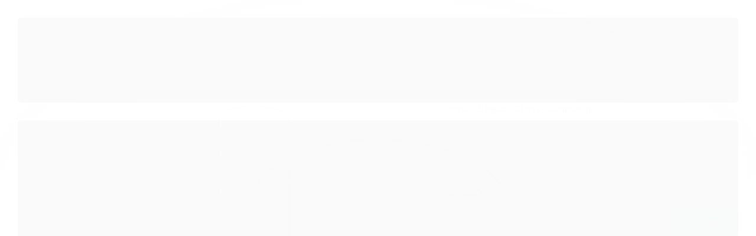

--- FILE ---
content_type: text/html; charset=utf-8
request_url: https://www.amagistral.com.br/i2zc1eo74-caneta-para-crescimento-de-cilios-e-sobrancelhas
body_size: 33966
content:

<!DOCTYPE html>
<html lang="pt-br">
  <head>
    <meta charset="utf-8">
    <meta content='width=device-width, initial-scale=1.0, maximum-scale=2.0' name='viewport' />
    <title>CANETA PARA CRESCIMENTO DE CÍLIOS E SOBRANCELHAS - Magistral | Farmácia de Manipulação Online</title>
    <meta http-equiv="X-UA-Compatible" content="IE=edge">
    <meta name="generator" content="Loja Integrada" />

    <link rel="dns-prefetch" href="https://cdn.awsli.com.br/">
    <link rel="preconnect" href="https://cdn.awsli.com.br/">
    <link rel="preconnect" href="https://fonts.googleapis.com">
    <link rel="preconnect" href="https://fonts.gstatic.com" crossorigin>

    
  
      <meta property="og:url" content="https://www.amagistral.com.br/i2zc1eo74-caneta-para-crescimento-de-cilios-e-sobrancelhas" />
      <meta property="og:type" content="website" />
      <meta property="og:site_name" content="Magistral" />
      <meta property="og:locale" content="pt_BR" />
    
  <!-- Metadata para o facebook -->
  <meta property="og:type" content="website" />
  <meta property="og:title" content="CANETA PARA CRESCIMENTO DE CÍLIOS E SOBRANCELHAS" />
  <meta property="og:image" content="https://cdn.awsli.com.br/800x800/2477/2477430/produto/239275192/eyelash-mockup-4z8oxfgd15.png" />
  <meta name="twitter:card" content="product" />
  
  <meta name="twitter:domain" content="www.amagistral.com.br" />
  <meta name="twitter:url" content="https://www.amagistral.com.br/i2zc1eo74-caneta-para-crescimento-de-cilios-e-sobrancelhas?utm_source=twitter&utm_medium=twitter&utm_campaign=twitter" />
  <meta name="twitter:title" content="CANETA PARA CRESCIMENTO DE CÍLIOS E SOBRANCELHAS" />
  <meta name="twitter:description" content="Fórmula que combina Follicusan e fatores de crescimento, desenvolvida para auxiliar no crescimento de cílios e sobrancelhas. Follicusan® é um bioativo idealizado especialmente para o tratamento preventivo das desordens funcionais do cabelo e couro cabeludo. Composto por uma fração derivada do leite, DL-etilpantenol, inositol e aminoácidos sulfurados (N-acetil cisteína e N-acetil metionina) em meio hidroalcoólico estabilizado, ele estimula o funcionamento dos folículos pilosos e aumenta a biossíntese de proteínas. AFGF, VEGF e IGF-1 são fatores de crescimento que através da formação de novos folículos e um novo plexo vascular, têm ação comprovada no crescimento de cílios e sobrancelhas. Composição Follicusan® 3% AFGF 2% VEGF 2% IGF1 1% Base sérum Magistral q.s.p. 15mL Modo de uso Aplicar nos cílios e/ou sobrancelhas 1 a 2 vezes ao dia. Referências Bibliográficas – Literatura do fornecedor – Pharmaspecial" />
  <meta name="twitter:image" content="https://cdn.awsli.com.br/300x300/2477/2477430/produto/239275192/eyelash-mockup-4z8oxfgd15.png" />
  <meta name="twitter:label1" content="Código" />
  <meta name="twitter:data1" content="BF12" />
  <meta name="twitter:label2" content="Disponibilidade" />
  <meta name="twitter:data2" content="Disponível" />


    
  
    <script>
      setTimeout(function() {
        if (typeof removePageLoading === 'function') {
          removePageLoading();
        };
      }, 7000);
    </script>
  



    

  

    <link rel="canonical" href="https://www.amagistral.com.br/i2zc1eo74-caneta-para-crescimento-de-cilios-e-sobrancelhas" />
  



  <meta name="description" content="Fórmula que combina Follicusan e fatores de crescimento, desenvolvida para auxiliar no crescimento de cílios e sobrancelhas. Follicusan® é um bioativo idealizado especialmente para o tratamento preventivo das desordens funcionais do cabelo e couro cabeludo. Composto por uma fração derivada do leite, DL-etilpantenol, inositol e aminoácidos sulfurados (N-acetil cisteína e N-acetil metionina) em meio hidroalcoólico estabilizado, ele estimula o funcionamento dos folículos pilosos e aumenta a biossíntese de proteínas. AFGF, VEGF e IGF-1 são fatores de crescimento que através da formação de novos folículos e um novo plexo vascular, têm ação comprovada no crescimento de cílios e sobrancelhas. Composição Follicusan® 3% AFGF 2% VEGF 2% IGF1 1% Base sérum Magistral q.s.p. 15mL Modo de uso Aplicar nos cílios e/ou sobrancelhas 1 a 2 vezes ao dia. Referências Bibliográficas – Literatura do fornecedor – Pharmaspecial" />
  <meta property="og:description" content="Fórmula que combina Follicusan e fatores de crescimento, desenvolvida para auxiliar no crescimento de cílios e sobrancelhas. Follicusan® é um bioativo idealizado especialmente para o tratamento preventivo das desordens funcionais do cabelo e couro cabeludo. Composto por uma fração derivada do leite, DL-etilpantenol, inositol e aminoácidos sulfurados (N-acetil cisteína e N-acetil metionina) em meio hidroalcoólico estabilizado, ele estimula o funcionamento dos folículos pilosos e aumenta a biossíntese de proteínas. AFGF, VEGF e IGF-1 são fatores de crescimento que através da formação de novos folículos e um novo plexo vascular, têm ação comprovada no crescimento de cílios e sobrancelhas. Composição Follicusan® 3% AFGF 2% VEGF 2% IGF1 1% Base sérum Magistral q.s.p. 15mL Modo de uso Aplicar nos cílios e/ou sobrancelhas 1 a 2 vezes ao dia. Referências Bibliográficas – Literatura do fornecedor – Pharmaspecial" />







  <meta name="robots" content="index, follow" />



    
      
        <link rel="shortcut icon" href="https://cdn.awsli.com.br/2477/2477430/favicon/9c3361df5b.png" />
      
      <link rel="icon" href="https://cdn.awsli.com.br/2477/2477430/favicon/9c3361df5b.png" sizes="192x192">
    
    
      <meta name="theme-color" content="#498ED1">
    

    
      <link rel="stylesheet" href="https://cdn.awsli.com.br/production/static/loja/estrutura/v1/css/all.min.css?v=996ad29" type="text/css">
    
    <!--[if lte IE 8]><link rel="stylesheet" href="https://cdn.awsli.com.br/production/static/loja/estrutura/v1/css/ie-fix.min.css" type="text/css"><![endif]-->
    <!--[if lte IE 9]><style type="text/css">.lateral-fulbanner { position: relative; }</style><![endif]-->

    
      <link rel="stylesheet" href="https://cdn.awsli.com.br/production/static/loja/estrutura/v1/css/tema-escuro.min.css?v=996ad29" type="text/css">
    

    
    
      <link href="https://fonts.googleapis.com/css2?family=Open%20Sans:wght@300;400;600;700&display=swap" rel="stylesheet">
    

    
      <link rel="stylesheet" href="https://cdn.awsli.com.br/production/static/loja/estrutura/v1/css/bootstrap-responsive.css?v=996ad29" type="text/css">
      <link rel="stylesheet" href="https://cdn.awsli.com.br/production/static/loja/estrutura/v1/css/style-responsive.css?v=996ad29">
    

    <link rel="stylesheet" href="/tema.css?v=20251106-160708">

    

    <script type="text/javascript">
      var LOJA_ID = 2477430;
      var MEDIA_URL = "https://cdn.awsli.com.br/";
      var API_URL_PUBLIC = 'https://api.awsli.com.br/';
      
        var CARRINHO_PRODS = [];
      
      var ENVIO_ESCOLHIDO = 0;
      var ENVIO_ESCOLHIDO_CODE = 0;
      var CONTRATO_INTERNACIONAL = false;
      var CONTRATO_BRAZIL = !CONTRATO_INTERNACIONAL;
      var IS_STORE_ASYNC = true;
      var IS_CLIENTE_ANONIMO = false;
    </script>

    

    <!-- Editor Visual -->
    

    <script>
      

      const isPreview = JSON.parse(sessionStorage.getItem('preview', true));
      if (isPreview) {
        const url = location.href
        location.search === '' && url + (location.search = '?preview=None')
      }
    </script>

    
      <script src="https://cdn.awsli.com.br/production/static/loja/estrutura/v1/js/all.min.js?v=996ad29"></script>
    
    <!-- HTML5 shim and Respond.js IE8 support of HTML5 elements and media queries -->
    <!--[if lt IE 9]>
      <script src="https://oss.maxcdn.com/html5shiv/3.7.2/html5shiv.min.js"></script>
      <script src="https://oss.maxcdn.com/respond/1.4.2/respond.min.js"></script>
    <![endif]-->

    <link rel="stylesheet" href="https://cdn.awsli.com.br/production/static/loja/estrutura/v1/css/slick.min.css" type="text/css">
    <script src="https://cdn.awsli.com.br/production/static/loja/estrutura/v1/js/slick.min.js?v=996ad29"></script>
    <link rel="stylesheet" href="https://cdn.awsli.com.br/production/static/css/jquery.fancybox.min.css" type="text/css" />
    <script src="https://cdn.awsli.com.br/production/static/js/jquery/jquery.fancybox.pack.min.js"></script>

    
    

  
  <link rel="stylesheet" href="https://cdn.awsli.com.br/production/static/loja/estrutura/v1/css/imagezoom.min.css" type="text/css">
  <script src="https://cdn.awsli.com.br/production/static/loja/estrutura/v1/js/jquery.imagezoom.min.js"></script>

  <script type="text/javascript">
    var PRODUTO_ID = '239275192';
    var URL_PRODUTO_FRETE_CALCULAR = 'https://www.amagistral.com.br/carrinho/frete';
    var variacoes = undefined;
    var grades = undefined;
    var imagem_grande = "https://cdn.awsli.com.br/2500x2500/2477/2477430/produto/239275192/eyelash-mockup-4z8oxfgd15.png";
    var produto_grades_imagens = {};
    var produto_preco_sob_consulta = false;
    var produto_preco = 46.00;
  </script>
  <script type="text/javascript" src="https://cdn.awsli.com.br/production/static/loja/estrutura/v1/js/produto.min.js?v=996ad29"></script>
  <script type="text/javascript" src="https://cdn.awsli.com.br/production/static/loja/estrutura/v1/js/eventos-pixel-produto.min.js?v=996ad29"></script>


    
      
        <script>
  (function(i,s,o,g,r,a,m){i['GoogleAnalyticsObject']=r;i[r]=i[r]||function(){
  (i[r].q=i[r].q||[]).push(arguments)},i[r].l=1*new Date();a=s.createElement(o),
  m=s.getElementsByTagName(o)[0];a.async=1;a.src=g;m.parentNode.insertBefore(a,m)
  })(window,document,'script','//www.google-analytics.com/analytics.js','ga');

  ga('create', 'UA-239303263-1', document.domain.replace(/^(www|store|loja)\./,''));
  ga('require', 'displayfeatures');
  
  
    ga('set', 'ecomm_prodid', 'BF12');
    ga('set', 'ecomm_pagetype', 'product');
    
      ga('set', 'ecomm_totalvalue', '46.0');
    
  
  
  
  ga('send', 'pageview');
</script>

      
        
      
        
      
        <!-- Global site tag (gtag.js) - Google Analytics -->
<script async src="https://www.googletagmanager.com/gtag/js?l=LIgtagDataLayer&id=G-L5YX0E0GMP"></script>
<script>
  window.LIgtagDataLayer = window.LIgtagDataLayer || [];
  function LIgtag(){LIgtagDataLayer.push(arguments);}
  LIgtag('js', new Date());

  LIgtag('set', {
    'currency': 'BRL',
    'country': 'BR'
  });
  LIgtag('config', 'G-L5YX0E0GMP');
  LIgtag('config', 'AW-10974523533');

  if(window.performance) {
    var timeSincePageLoad = Math.round(performance.now());
    LIgtag('event', 'timing_complete', {
      'name': 'load',
      'time': timeSincePageLoad
    });
  }

  $(document).on('li_view_home', function(_, eventID) {
    LIgtag('event', 'view_home');
  });

  $(document).on('li_select_product', function(_, eventID, data) {
    LIgtag('event', 'select_item', data);
  });

  $(document).on('li_start_contact', function(_, eventID, value) {
    LIgtag('event', 'start_contact', {
      value
    });
  });

  $(document).on('li_view_catalog', function(_, eventID) {
    LIgtag('event', 'view_catalog');
  });

  $(document).on('li_search', function(_, eventID, search_term) {
    LIgtag('event', 'search', {
      search_term
    });
  });

  $(document).on('li_filter_products', function(_, eventID, data) {
    LIgtag('event', 'filter_products', data);
  });

  $(document).on('li_sort_products', function(_, eventID, value) {
    LIgtag('event', 'sort_products', {
      value
    });
  });

  $(document).on('li_view_product', function(_, eventID, item) {
    LIgtag('event', 'view_item', {
      items: [item]
    });
  });

  $(document).on('li_select_variation', function(_, eventID, data) {
    LIgtag('event', 'select_variation', data);
  });

  $(document).on('li_calculate_shipping', function(_, eventID, data) {
    LIgtag('event', 'calculate_shipping', {
      zipcode: data.zipcode
    });
  });

  $(document).on('li_view_cart', function(_, eventID, data) {
    LIgtag('event', 'view_cart', data);
  });

  $(document).on('li_add_to_cart', function(_, eventID, data) {
    LIgtag('event', 'add_to_cart', {
      items: data.items
    });
  });

  $(document).on('li_apply_coupon', function(_, eventID, value) {
    LIgtag('event', 'apply_coupon', {
      value
    });
  });

  $(document).on('li_change_quantity', function(_, eventID, item) {
    LIgtag('event', 'change_quantity', {
      items: [item]
    });
  });

  $(document).on('li_remove_from_cart', function(_, eventID, item) {
    LIgtag('event', 'remove_from_cart', {
      items: [item]
    });
  });

  $(document).on('li_return_home', function(_, eventID) {
    LIgtag('event', 'return_home');
  });

  $(document).on('li_view_checkout', function(_, eventID, data) {
    LIgtag('event', 'begin_checkout', data);
  });

  $(document).on('li_login', function(_, eventID) {
    LIgtag('event', 'login');
  });

  $(document).on('li_change_address', function(_, eventID, value) {
    LIgtag('event', 'change_address', {
      value
    });
  });

  $(document).on('li_change_shipping', function(_, eventID, data) {
    LIgtag('event', 'add_shipping_info', data);
  });

  $(document).on('li_change_payment', function(_, eventID, data) {
    LIgtag('event', 'add_payment_info', data);
  });

  $(document).on('li_start_purchase', function(_, eventID) {
    LIgtag('event', 'start_purchase');
  });

  $(document).on('li_checkout_error', function(_, eventID, value) {
    LIgtag('event', 'checkout_error', {
      value
    });
  });

  $(document).on('li_purchase', function(_, eventID, data) {
    LIgtag('event', 'purchase', data);

    
      LIgtag('event', 'conversion', {
        send_to: 'AW-10974523533/Z2DnCKHYodkDEI3hh_Eo',
        value: data.value,
        currency: data.currency,
        transaction_id: data.transaction_id
      });
    
  });
</script>
      
        <!-- Facebook Pixel Code -->
<script>
  !function(f,b,e,v,n,t,s)
  {if(f.fbq)return;n=f.fbq=function(){n.callMethod?
  n.callMethod.apply(n,arguments):n.queue.push(arguments)};
  if(!f._fbq)f._fbq=n;n.push=n;n.loaded=!0;n.version='2.0';
  n.queue=[];t=b.createElement(e);t.async=!0;
  t.src=v;s=b.getElementsByTagName(e)[0];
  s.parentNode.insertBefore(t,s)}(window, document,'script',
  'https://connect.facebook.net/en_US/fbevents.js');

  var has_meta_app = true,
    li_fb_user_data = {};

  try {
    var user_session_identifier = $.cookie('li_user_session_identifier');

    if (!user_session_identifier) {
      user_session_identifier = uuidv4();

      $.cookie('li_user_session_identifier', user_session_identifier, {
        path: '/'
      });
    };
  } catch (err) { }
  
  fbq('init', '423640492553825', {
    country: 'br',
    external_id: user_session_identifier,
    ...li_fb_user_data
  }, {
    agent: 'li'
  });
  
  $(document).on('li_view_home', function(_, eventID) {
    fbq('track', 'PageView', {}, { eventID: eventID + '-PV' });
  });
  
  $(document).on('li_view_catalog', function(_, eventID) {
    fbq('track', 'PageView', {}, { eventID: eventID + '-PV' });
  });

  $(document).on('li_search', function(_, eventID, search_term) {
    var body = {
      search_string: search_term
    };

    fbq('track', 'Search', body, { eventID });
  });

  $(document).on('li_view_product', function(_, eventID, item) {
    fbq('track', 'PageView', {}, { eventID: eventID + '-PV' });
  
    var body = {
      content_ids: [item.item_sku],
      content_category: item.item_category,
      content_name: item.item_name,
      content_type: item.item_type,
      currency: 'BRL',
      value: item.price
    };

    fbq('track', 'ViewContent', body, { eventID });
  });
  
  $(document).on('li_view_cart', function(_, eventID, data) {
    fbq('track', 'PageView', {}, { eventID: eventID + '-PV' });
  });

  $(document).on('li_add_to_cart', function(_, eventID, data) {
    var value = 0;

    var contents = $.map(data.items, function(item) {
      value += item.price * item.quantity;

      return {
        id: item.item_sku,
        quantity: item.quantity
      };
    });

    var body = {
      contents,
      content_type: 'product',
      currency: 'BRL',
      value
    };

    fbq('track', 'AddToCart', body, { eventID });
  });

  $(document).on('li_view_checkout', function(_, eventID, data) {
    fbq('track', 'PageView', {}, { eventID: eventID + '-PV' });
  
    var contents = $.map(data.items, function(item) {
      return {
        id: item.item_sku,
        quantity: item.quantity
      };
    });

    var body = {
      contents,
      content_type: 'product',
      currency: 'BRL',
      num_items: contents.length,
      value: data.value
    };

    fbq('track', 'InitiateCheckout', body, { eventID });
  });
  
  $(document).on('li_login', function(_, eventID) {
    fbq('track', 'PageView', {}, { eventID: eventID + '-PV' });
  });

  $(document).on('li_purchase', function(_, eventID, data) {
    var contents = $.map(data.items, function(item) {
      return {
        id: item.item_sku,
        quantity: item.quantity
      };
    });

    var body = {
      contents,
      content_type: 'product',
      currency: 'BRL',
      num_items: contents.length,
      value: data.total_value,
      order_id: data.transaction_id
    };

    fbq('track', 'Purchase', body, { eventID });
  });
  
  $(document).on('li_view_page', function(_, eventID) {
    fbq('track', 'PageView', {}, { eventID: eventID + '-PV' });
  });

  $(document).on('li_view_purchase', function(_, eventID) {
    fbq('track', 'PageView', {}, { eventID: eventID + '-PV' });
  });

  $(document).on('li_view_wishlist', function(_, eventID) {
    fbq('track', 'PageView', {}, { eventID: eventID + '-PV' });
  });

  $(document).on('li_view_orders', function(_, eventID) {
    fbq('track', 'PageView', {}, { eventID: eventID + '-PV' });
  });

  $(document).on('li_view_account', function(_, eventID) {
    fbq('track', 'PageView', {}, { eventID: eventID + '-PV' });
  });

  $(document).on('li_view_others', function(_, eventID) {
    fbq('track', 'PageView', {}, { eventID: eventID + '-PV' });
  });
</script>
<noscript>
  <img height="1" width="1" style="display:none" 
       src="https://www.facebook.com/tr?id=423640492553825&ev=PageView&noscript=1"/>
</noscript>
<!-- End Facebook Pixel Code -->
      
    

    
<script>
  var url = '/_events/api/setEvent';

  var sendMetrics = function(event, user = {}) {
    var unique_identifier = uuidv4();

    try {
      var data = {
        request: {
          id: unique_identifier,
          environment: 'production'
        },
        store: {
          id: 2477430,
          name: 'Magistral',
          test_account: false,
          has_meta_app: window.has_meta_app ?? false,
          li_search: true
        },
        device: {
          is_mobile: /Mobi/.test(window.navigator.userAgent),
          user_agent: window.navigator.userAgent,
          ip: '###device_ip###'
        },
        page: {
          host: window.location.hostname,
          path: window.location.pathname,
          search: window.location.search,
          type: 'product',
          title: document.title,
          referrer: document.referrer
        },
        timestamp: '###server_timestamp###',
        user_timestamp: new Date().toISOString(),
        event,
        origin: 'store'
      };

      if (window.performance) {
        var [timing] = window.performance.getEntriesByType('navigation');

        data['time'] = {
          server_response: Math.round(timing.responseStart - timing.requestStart)
        };
      }

      var _user = {},
          user_email_cookie = $.cookie('user_email'),
          user_data_cookie = $.cookie('LI-UserData');

      if (user_email_cookie) {
        var user_email = decodeURIComponent(user_email_cookie);

        _user['email'] = user_email;
      }

      if (user_data_cookie) {
        var user_data = JSON.parse(user_data_cookie);

        _user['logged'] = user_data.logged;
        _user['id'] = user_data.id ?? undefined;
      }

      $.each(user, function(key, value) {
        _user[key] = value;
      });

      if (!$.isEmptyObject(_user)) {
        data['user'] = _user;
      }

      try {
        var session_identifier = $.cookie('li_session_identifier');

        if (!session_identifier) {
          session_identifier = uuidv4();
        };

        var expiration_date = new Date();

        expiration_date.setTime(expiration_date.getTime() + (30 * 60 * 1000)); // 30 minutos

        $.cookie('li_session_identifier', session_identifier, {
          expires: expiration_date,
          path: '/'
        });

        data['session'] = {
          id: session_identifier
        };
      } catch (err) { }

      try {
        var user_session_identifier = $.cookie('li_user_session_identifier');

        if (!user_session_identifier) {
          user_session_identifier = uuidv4();

          $.cookie('li_user_session_identifier', user_session_identifier, {
            path: '/'
          });
        };

        data['user_session'] = {
          id: user_session_identifier
        };
      } catch (err) { }

      var _cookies = {},
          fbc = $.cookie('_fbc'),
          fbp = $.cookie('_fbp');

      if (fbc) {
        _cookies['fbc'] = fbc;
      }

      if (fbp) {
        _cookies['fbp'] = fbp;
      }

      if (!$.isEmptyObject(_cookies)) {
        data['session']['cookies'] = _cookies;
      }

      try {
        var ab_test_cookie = $.cookie('li_ab_test_running');

        if (ab_test_cookie) {
          var ab_test = JSON.parse(atob(ab_test_cookie));

          if (ab_test.length) {
            data['store']['ab_test'] = ab_test;
          }
        }
      } catch (err) { }

      var _utm = {};

      $.each(sessionStorage, function(key, value) {
        if (key.startsWith('utm_')) {
          var name = key.split('_')[1];

          _utm[name] = value;
        }
      });

      if (!$.isEmptyObject(_utm)) {
        data['session']['utm'] = _utm;
      }

      var controller = new AbortController();

      setTimeout(function() {
        controller.abort();
      }, 5000);

      fetch(url, {
        keepalive: true,
        method: 'POST',
        headers: {
          'Content-Type': 'application/json'
        },
        body: JSON.stringify({ data }),
        signal: controller.signal
      });
    } catch (err) { }

    return unique_identifier;
  }
</script>

    
<script>
  (function() {
    var initABTestHandler = function() {
      try {
        if ($.cookie('li_ab_test_running')) {
          return
        };
        var running_tests = [];

        
        
        
        

        var running_tests_to_cookie = JSON.stringify(running_tests);
        running_tests_to_cookie = btoa(running_tests_to_cookie);
        $.cookie('li_ab_test_running', running_tests_to_cookie, {
          path: '/'
        });

        
        if (running_tests.length > 0) {
          setTimeout(function() {
            $.ajax({
              url: "/conta/status"
            });
          }, 500);
        };

      } catch (err) { }
    }
    setTimeout(initABTestHandler, 500);
  }());
</script>

    
<script>
  $(function() {
    // Clicar em um produto
    $('.listagem-item').click(function() {
      var row, column;

      var $list = $(this).closest('[data-produtos-linha]'),
          index = $(this).closest('li').index();

      if($list.find('.listagem-linha').length === 1) {
        var productsPerRow = $list.data('produtos-linha');

        row = Math.floor(index / productsPerRow) + 1;
        column = (index % productsPerRow) + 1;
      } else {
        row = $(this).closest('.listagem-linha').index() + 1;
        column = index + 1;
      }

      var body = {
        item_id: $(this).attr('data-id'),
        item_sku: $(this).find('.produto-sku').text(),
        item_name: $(this).find('.nome-produto').text().trim(),
        item_row: row,
        item_column: column
      };

      var eventID = sendMetrics({
        type: 'event',
        name: 'select_product',
        data: body
      });

      $(document).trigger('li_select_product', [eventID, body]);
    });

    // Clicar no "Fale Conosco"
    $('#modalContato').on('show', function() {
      var value = 'Fale Conosco';

      var eventID = sendMetrics({
        type: 'event',
        name: 'start_contact',
        data: { text: value }
      });

      $(document).trigger('li_start_contact', [eventID, value]);
    });

    // Clicar no WhatsApp
    $('.li-whatsapp a').click(function() {
      var value = 'WhatsApp';

      var eventID = sendMetrics({
        type: 'event',
        name: 'start_contact',
        data: { text: value }
      });

      $(document).trigger('li_start_contact', [eventID, value]);
    });

    
      // Visualizar o produto
      var body = {
        item_id: '239275192',
        item_sku: 'BF12',
        item_name: 'CANETA PARA CRESCIMENTO DE CÍLIOS E SOBRANCELHAS',
        item_category: 'Cílios e sobrancelha',
        item_type: 'product',
        
          full_price: 46.00,
          promotional_price: null,
          price: 46.00,
        
        quantity: 1
      };

      var params = new URLSearchParams(window.location.search),
          recommendation_shelf = null,
          recommendation = {};

      if (
        params.has('recomendacao_id') &&
        params.has('email_ref') &&
        params.has('produtos_recomendados')
      ) {
        recommendation['email'] = {
          id: params.get('recomendacao_id'),
          email_id: params.get('email_ref'),
          products: $.map(params.get('produtos_recomendados').split(','), function(value) {
            return parseInt(value)
          })
        };
      }

      if (recommendation_shelf) {
        recommendation['shelf'] = recommendation_shelf;
      }

      if (!$.isEmptyObject(recommendation)) {
        body['recommendation'] = recommendation;
      }

      var eventID = sendMetrics({
        type: 'pageview',
        name: 'view_product',
        data: body
      });

      $(document).trigger('li_view_product', [eventID, body]);

      // Calcular frete
      $('#formCalcularCep').submit(function() {
        $(document).ajaxSuccess(function(event, xhr, settings) {
          try {
            var url = new URL(settings.url);

            if(url.pathname !== '/carrinho/frete') return;

            var data = xhr.responseJSON;

            if(data.error) return;

            var params = url.searchParams;

            var body = {
              zipcode: params.get('cep'),
              deliveries: $.map(data, function(delivery) {
                if(delivery.msgErro) return;

                return {
                  id: delivery.id,
                  name: delivery.name,
                  price: delivery.price,
                  delivery_time: delivery.deliveryTime
                };
              })
            };

            var eventID = sendMetrics({
              type: 'event',
              name: 'calculate_shipping',
              data: body
            });

            $(document).trigger('li_calculate_shipping', [eventID, body]);

            $(document).off('ajaxSuccess');
          } catch(error) {}
        });
      });

      // Visualizar compre junto
      $(document).on('buy_together_ready', function() {
        var $buyTogether = $('.compre-junto');

        var observer = new IntersectionObserver(function(entries) {
          entries.forEach(function(entry) {
            if(entry.isIntersecting) {
              var body = {
                title: $buyTogether.find('.compre-junto__titulo').text(),
                id: $buyTogether.data('id'),
                items: $buyTogether.find('.compre-junto__produto').map(function() {
                  var $product = $(this);

                  return {
                    item_id: $product.attr('data-id'),
                    item_sku: $product.attr('data-code'),
                    item_name: $product.find('.compre-junto__nome').text(),
                    full_price: $product.find('.compre-junto__preco--regular').data('price') || null,
                    promotional_price: $product.find('.compre-junto__preco--promocional').data('price') || null
                  };
                }).get()
              };

              var eventID = sendMetrics({
                type: 'event',
                name: 'view_buy_together',
                data: body
              });

              $(document).trigger('li_view_buy_together', [eventID, body]);

              observer.disconnect();
            }
          });
        }, { threshold: 1.0 });

        observer.observe($buyTogether.get(0));

        $('.compre-junto__atributo--grade').click(function(event) {
          if(!event.originalEvent) return;

          var body = {
            grid_name: $(this).closest('.compre-junto__atributos').data('grid'),
            variation_name: $(this).data('variation')
          };

          var eventID = sendMetrics({
            type: 'event',
            name: 'select_buy_together_variation',
            data: body
          });

          $(document).trigger('li_select_buy_together_variation', [eventID, body]);
        });

        $('.compre-junto__atributo--lista').change(function(event) {
          if(!event.originalEvent) return;

          var $selectedOption = $(this).find('option:selected');

          if(!$selectedOption.is('[value]')) return;

          var body = {
            grid_name: $(this).closest('.compre-junto__atributos').data('grid'),
            variation_name: $selectedOption.text()
          };

          var eventID = sendMetrics({
            type: 'event',
            name: 'select_buy_together_variation',
            data: body
          });

          $(document).trigger('li_select_buy_together_variation', [eventID, body]);
        });
      });

      // Selecionar uma variação
      $('.atributo-item').click(function(event) {
        if(!event.originalEvent) return;

        var body = {
          grid_name: $(this).data('grade-nome'),
          variation_name: $(this).data('variacao-nome')
        };

        var eventID = sendMetrics({
          type: 'event',
          name: 'select_variation',
          data: body
        });

        $(document).trigger('li_select_variation', [eventID, body]);
      });
    
  });
</script>


    
	<!-- lojaintegrada-google-shopping -->
  
      <meta name="google-site-verification" content="4awG3EJR6Y57kTyAeZTFz-wAgtnSUY_XbP2SkEByMaY" />
  

	<!-- [Hotjar] -->
  
      <!-- Hotjar Tracking Code for https://www.amagistral.com.br -->
<script>
    (function(h,o,t,j,a,r){
        h.hj=h.hj||function(){(h.hj.q=h.hj.q||[]).push(arguments)};
        h._hjSettings={hjid:3171616,hjsv:6};
        a=o.getElementsByTagName('head')[0];
        r=o.createElement('script');r.async=1;
        r.src=t+h._hjSettings.hjid+j+h._hjSettings.hjsv;
        a.appendChild(r);
    })(window,document,'https://static.hotjar.com/c/hotjar-','.js?sv=');
</script>
  

	<!-- [Google Analytics 4] -->
  
      <!-- Google tag (gtag.js) -->
<script async src="https://www.googletagmanager.com/gtag/js?id=G-L5YX0E0GMP"></script>
<script>
  window.dataLayer = window.dataLayer || [];
  function gtag(){dataLayer.push(arguments);}
  gtag('js', new Date());

  gtag('config', 'G-L5YX0E0GMP');
</script>
  

	<!-- [Verificação Google Merchant] -->
  
      <meta name="google-site-verification" content="Owfu0v6gQd0YfmNZXsn6nS4vu-65s4JFoO3MhNgv7zo" />
  


    
      
        <link href="//cdn.awsli.com.br/temasv2/4400/__theme_custom.css?v=1753453624" rel="stylesheet" type="text/css">
<script src="//cdn.awsli.com.br/temasv2/4400/__theme_custom.js?v=1753453624"></script>
      
    

    

    

    
  <link rel="manifest" href="/manifest.json" />




  </head>
  <body class="pagina-produto produto-239275192 tema-transparente  ">
    <div id="fb-root"></div>
    
  
    <div id="full-page-loading">
      <div class="conteiner" style="height: 100%;">
        <div class="loading-placeholder-content">
          <div class="loading-placeholder-effect loading-placeholder-header"></div>
          <div class="loading-placeholder-effect loading-placeholder-body"></div>
        </div>
      </div>
      <script>
        var is_full_page_loading = true;
        function removePageLoading() {
          if (is_full_page_loading) {
            try {
              $('#full-page-loading').remove();
            } catch(e) {}
            try {
              var div_loading = document.getElementById('full-page-loading');
              if (div_loading) {
                div_loading.remove();
              };
            } catch(e) {}
            is_full_page_loading = false;
          };
        };
        $(function() {
          setTimeout(function() {
            removePageLoading();
          }, 1);
        });
      </script>
      <style>
        #full-page-loading { position: fixed; z-index: 9999999; margin: auto; top: 0; left: 0; bottom: 0; right: 0; }
        #full-page-loading:before { content: ''; display: block; position: fixed; top: 0; left: 0; width: 100%; height: 100%; background: rgba(255, 255, 255, .98); background: radial-gradient(rgba(255, 255, 255, .99), rgba(255, 255, 255, .98)); }
        .loading-placeholder-content { height: 100%; display: flex; flex-direction: column; position: relative; z-index: 1; }
        .loading-placeholder-effect { background-color: #F9F9F9; border-radius: 5px; width: 100%; animation: pulse-loading 1.5s cubic-bezier(0.4, 0, 0.6, 1) infinite; }
        .loading-placeholder-content .loading-placeholder-body { flex-grow: 1; margin-bottom: 30px; }
        .loading-placeholder-content .loading-placeholder-header { height: 20%; min-height: 100px; max-height: 200px; margin: 30px 0; }
        @keyframes pulse-loading{50%{opacity:.3}}
      </style>
    </div>
  



    
      
        




<div class="barra-inicial fundo-secundario">
  <div class="conteiner">
    <div class="row-fluid">
      <div class="lista-redes span3 hidden-phone">
        
          <ul>
            
              <li>
                <a href="https://facebook.com/farmaciamagistralcwb" target="_blank" aria-label="Siga nos no Facebook"><i class="icon-facebook"></i></a>
              </li>
            
            
            
            
            
              <li>
                <a href="https://instagram.com/fmagistral/" target="_blank" aria-label="Siga nos no Instagram"><i class="icon-instagram"></i></a>
              </li>
            
            
            
          </ul>
        
      </div>
      <div class="canais-contato span9">
        <ul>
          <li class="hidden-phone">
            <a href="#modalContato" data-toggle="modal" data-target="#modalContato">
              <i class="icon-comment"></i>
              Fale Conosco
            </a>
          </li>
          
            <li>
              <span>
                <i class="icon-phone"></i>Telefone: (41) 3221-7150
              </span>
            </li>
          
          
            <li class="tel-whatsapp">
              <span>
                <i class="fa fa-whatsapp"></i>Whatsapp: (41) 99293-8560
              </span>
            </li>
          
          
        </ul>
      </div>
    </div>
  </div>
</div>

      
    

    <div class="conteiner-principal">
      
        
          
<div id="cabecalho">

  <div class="atalhos-mobile visible-phone fundo-secundario borda-principal">
    <ul>

      <li><a href="https://www.amagistral.com.br/" class="icon-home"> </a></li>
      
      <li class="fundo-principal"><a href="https://www.amagistral.com.br/carrinho/index" class="icon-shopping-cart"> </a></li>
      
      
        <li class="menu-user-logged" style="display: none;"><a href="https://www.amagistral.com.br/conta/logout" class="icon-signout menu-user-logout"> </a></li>
      
      
      <li><a href="https://www.amagistral.com.br/conta/index" class="icon-user"> </a></li>
      
      <li class="vazia"><span>&nbsp;</span></li>

    </ul>
  </div>

  <div class="conteiner">
    <div class="row-fluid">
      <div class="span3">
        <h2 class="logo cor-secundaria">
          <a href="https://www.amagistral.com.br/" title="Magistral">
            
            <img src="https://cdn.awsli.com.br/400x300/2477/2477430/logo/7c6a5f1ffb.png" alt="Magistral" />
            
          </a>
        </h2>


      </div>

      <div class="conteudo-topo span9">
        <div class="superior row-fluid hidden-phone">
          <div class="span8">
            
              
                <div class="btn-group menu-user-logged" style="display: none;">
                  <a href="https://www.amagistral.com.br/conta/index" class="botao secundario pequeno dropdown-toggle" data-toggle="dropdown">
                    Olá, <span class="menu-user-name"></span>
                    <span class="icon-chevron-down"></span>
                  </a>
                  <ul class="dropdown-menu">
                    <li>
                      <a href="https://www.amagistral.com.br/conta/index" title="Minha conta">Minha conta</a>
                    </li>
                    
                      <li>
                        <a href="https://www.amagistral.com.br/conta/pedido/listar" title="Minha conta">Meus pedidos</a>
                      </li>
                    
                    <li>
                      <a href="https://www.amagistral.com.br/conta/favorito/listar" title="Meus favoritos">Meus favoritos</a>
                    </li>
                    <li>
                      <a href="https://www.amagistral.com.br/conta/logout" title="Sair" class="menu-user-logout">Sair</a>
                    </li>
                  </ul>
                </div>
              
              
                <a href="https://www.amagistral.com.br/conta/login" class="bem-vindo cor-secundaria menu-user-welcome">
                  Bem-vindo, <span class="cor-principal">identifique-se</span> para fazer pedidos
                </a>
              
            
          </div>
          <div class="span4">
            <ul class="acoes-conta borda-alpha">
              
                <li>
                  <i class="icon-list fundo-principal"></i>
                  <a href="https://www.amagistral.com.br/conta/pedido/listar" class="cor-secundaria">Meus Pedidos</a>
                </li>
              
              
                <li>
                  <i class="icon-user fundo-principal"></i>
                  <a href="https://www.amagistral.com.br/conta/index" class="cor-secundaria">Minha Conta</a>
                </li>
              
            </ul>
          </div>
        </div>

        <div class="inferior row-fluid ">
          <div class="span8 busca-mobile">
            <a href="javascript:;" class="atalho-menu visible-phone icon-th botao principal"> </a>

            <div class="busca borda-alpha">
              <form id="form-buscar" action="/buscar" method="get">
                <input id="auto-complete" type="text" name="q" placeholder="Digite o que você procura" value="" autocomplete="off" maxlength="255" />
                <button class="botao botao-busca icon-search fundo-secundario" aria-label="Buscar"></button>
              </form>
            </div>

          </div>

          
            <div class="span4 hidden-phone">
              

  <div class="carrinho vazio">
    
      <a href="https://www.amagistral.com.br/carrinho/index">
        <i class="icon-shopping-cart fundo-principal"></i>
        <strong class="qtd-carrinho titulo cor-secundaria" style="display: none;">0</strong>
        <span style="display: none;">
          
            <b class="titulo cor-secundaria"><span>Meu Carrinho</span></b>
          
          <span class="cor-secundaria">Produtos adicionados</span>
        </span>
        
          <span class="titulo cor-secundaria vazio-text">Carrinho vazio</span>
        
      </a>
    
    <div class="carrinho-interno-ajax"></div>
  </div>
  
<div class="minicart-placeholder" style="display: none;">
  <div class="carrinho-interno borda-principal">
    <ul>
      <li class="minicart-item-modelo">
        
          <div class="preco-produto com-promocao destaque-parcela ">
            <div>
              <s class="preco-venda">
                R$ --PRODUTO_PRECO_DE--
              </s>
              <strong class="preco-promocional cor-principal">
                R$ --PRODUTO_PRECO_POR--
              </strong>
            </div>
          </div>
        
        <a data-href="--PRODUTO_URL--" class="imagem-produto">
          <img data-src="https://cdn.awsli.com.br/64x64/--PRODUTO_IMAGEM--" alt="--PRODUTO_NOME--" />
        </a>
        <a data-href="--PRODUTO_URL--" class="nome-produto cor-secundaria">
          --PRODUTO_NOME--
        </a>
        <div class="produto-sku hide">--PRODUTO_SKU--</div>
      </li>
    </ul>
    <div class="carrinho-rodape">
      <span class="carrinho-info">
        
          <i>--CARRINHO_QUANTIDADE-- produto no carrinho</i>
        
        
          
            <span class="carrino-total">
              Total: <strong class="titulo cor-principal">R$ --CARRINHO_TOTAL_ITENS--</strong>
            </span>
          
        
      </span>
      <a href="https://www.amagistral.com.br/carrinho/index" class="botao principal">
        
          <i class="icon-shopping-cart"></i>Ir para o carrinho
        
      </a>
    </div>
  </div>
</div>



            </div>
          
        </div>

      </div>
    </div>
    


  
    
      
<div class="menu superior">
  <ul class="nivel-um">
    


    


    
      <li class="categoria-id-22819334  borda-principal">
        <a href="https://www.amagistral.com.br/tudoemmorosil" title="TUDO EM MOROSIL">
          <strong class="titulo cor-secundaria">TUDO EM MOROSIL</strong>
          
        </a>
        
      </li>
    
      <li class="categoria-id-22853648  borda-principal">
        <a href="https://www.amagistral.com.br/florais" title="Florais">
          <strong class="titulo cor-secundaria">Florais</strong>
          
        </a>
        
      </li>
    
      <li class="categoria-id-17985691 com-filho borda-principal">
        <a href="https://www.amagistral.com.br/desempenho-fisico" title="Desempenho físico">
          <strong class="titulo cor-secundaria">Desempenho físico</strong>
          
            <i class="icon-chevron-down fundo-secundario"></i>
          
        </a>
        
          <ul class="nivel-dois borda-alpha">
            

  <li class="categoria-id-17985719 ">
    <a href="https://www.amagistral.com.br/articulacoes-" title="Articulações">
      
      Articulações
    </a>
    
  </li>

  <li class="categoria-id-17985712 ">
    <a href="https://www.amagistral.com.br/definicao-muscular" title="Definição muscular">
      
      Definição muscular
    </a>
    
  </li>

  <li class="categoria-id-17985722 ">
    <a href="https://www.amagistral.com.br/digestao-e-refluxo-" title="Digestão e refluxo">
      
      Digestão e refluxo
    </a>
    
  </li>

  <li class="categoria-id-17985724 ">
    <a href="https://www.amagistral.com.br/diureticos" title="Diuréticos">
      
      Diuréticos
    </a>
    
  </li>

  <li class="categoria-id-17985704 ">
    <a href="https://www.amagistral.com.br/forca-e-energia" title="Força e energia">
      
      Força e energia
    </a>
    
  </li>

  <li class="categoria-id-17985693 ">
    <a href="https://www.amagistral.com.br/libido-e-estimulantes-sexuais" title="Libido e estimulantes sexuais">
      
      Libido e estimulantes sexuais
    </a>
    
  </li>

  <li class="categoria-id-17985708 ">
    <a href="https://www.amagistral.com.br/recuperacao-pos-treino" title="Recuperação pós-treino">
      
      Recuperação pós-treino
    </a>
    
  </li>

  <li class="categoria-id-17985716 ">
    <a href="https://www.amagistral.com.br/testosterona" title="Testosterona">
      
      Testosterona
    </a>
    
  </li>


          </ul>
        
      </li>
    
      <li class="categoria-id-17985665 com-filho borda-principal">
        <a href="https://www.amagistral.com.br/emagrecimento" title="Emagrecimento">
          <strong class="titulo cor-secundaria">Emagrecimento</strong>
          
            <i class="icon-chevron-down fundo-secundario"></i>
          
        </a>
        
          <ul class="nivel-dois borda-alpha">
            

  <li class="categoria-id-17985684 ">
    <a href="https://www.amagistral.com.br/celulite" title="Celulite">
      
      Celulite
    </a>
    
  </li>

  <li class="categoria-id-17985682 ">
    <a href="https://www.amagistral.com.br/queima-gordura-localizada" title="Queima gordura localizada">
      
      Queima gordura localizada
    </a>
    
  </li>

  <li class="categoria-id-17985673 ">
    <a href="https://www.amagistral.com.br/reducao-de-peso" title="Redução de peso">
      
      Redução de peso
    </a>
    
  </li>

  <li class="categoria-id-17985680 ">
    <a href="https://www.amagistral.com.br/redutor-de-medidas" title="Redutor de medidas">
      
      Redutor de medidas
    </a>
    
  </li>

  <li class="categoria-id-17985668 ">
    <a href="https://www.amagistral.com.br/reduzir-apetite" title="Reduzir apetite">
      
      Reduzir apetite
    </a>
    
  </li>

  <li class="categoria-id-17985681 ">
    <a href="https://www.amagistral.com.br/termogenico" title="Termogênico">
      
      Termogênico
    </a>
    
  </li>


          </ul>
        
      </li>
    
      <li class="categoria-id-17985550 com-filho borda-principal">
        <a href="https://www.amagistral.com.br/beleza" title="Beleza">
          <strong class="titulo cor-secundaria">Beleza</strong>
          
            <i class="icon-chevron-down fundo-secundario"></i>
          
        </a>
        
          <ul class="nivel-dois borda-alpha">
            

  <li class="categoria-id-17985569 ">
    <a href="https://www.amagistral.com.br/cilios-e-sobrancelha" title="Cílios e sobrancelha">
      
      Cílios e sobrancelha
    </a>
    
  </li>

  <li class="categoria-id-17985554 ">
    <a href="https://www.amagistral.com.br/colageno" title="Colágeno">
      
      Colágeno
    </a>
    
  </li>

  <li class="categoria-id-17985557 ">
    <a href="https://www.amagistral.com.br/fortalecimento-unhas" title="Fortalecimento Unhas">
      
      Fortalecimento Unhas
    </a>
    
  </li>

  <li class="categoria-id-17985565 ">
    <a href="https://www.amagistral.com.br/harmonizacao-facial" title="Harmonização facial">
      
      Harmonização facial
    </a>
    
  </li>

  <li class="categoria-id-17985564 ">
    <a href="https://www.amagistral.com.br/hidratacao" title="Hidratação">
      
      Hidratação
    </a>
    
  </li>

  <li class="categoria-id-17985567 ">
    <a href="https://www.amagistral.com.br/labios" title="Lábios">
      
      Lábios
    </a>
    
  </li>

  <li class="categoria-id-17985568 ">
    <a href="https://www.amagistral.com.br/olheiras-e-rugas" title="Olheiras e rugas">
      
      Olheiras e rugas
    </a>
    
  </li>

  <li class="categoria-id-17985563 ">
    <a href="https://www.amagistral.com.br/pele-e-rosto" title="Pele e rosto">
      
      Pele e rosto
    </a>
    
  </li>


          </ul>
        
      </li>
    
      <li class="categoria-id-18185187  borda-principal">
        <a href="https://www.amagistral.com.br/sustentavel" title="Sustentável">
          <strong class="titulo cor-secundaria">Sustentável</strong>
          
        </a>
        
      </li>
    
      <li class="categoria-id-17985571 com-filho borda-principal">
        <a href="https://www.amagistral.com.br/saude" title="Saúde">
          <strong class="titulo cor-secundaria">Saúde</strong>
          
            <i class="icon-chevron-down fundo-secundario"></i>
          
        </a>
        
          <ul class="nivel-dois borda-alpha">
            

  <li class="categoria-id-18146731 ">
    <a href="https://www.amagistral.com.br/antioxidante--" title="Antioxidante">
      
      Antioxidante
    </a>
    
  </li>

  <li class="categoria-id-17985581 ">
    <a href="https://www.amagistral.com.br/digestao-e-refluxo" title="Digestão e refluxo">
      
      Digestão e refluxo
    </a>
    
  </li>

  <li class="categoria-id-17985582 ">
    <a href="https://www.amagistral.com.br/dormir-bem" title="Dormir bem">
      
      Dormir bem
    </a>
    
  </li>

  <li class="categoria-id-17985583 ">
    <a href="https://www.amagistral.com.br/estresse/ansiedade" title="Estresse/Ansiedade">
      
      Estresse/Ansiedade
    </a>
    
  </li>

  <li class="categoria-id-17985585 ">
    <a href="https://www.amagistral.com.br/florais-de-bach" title="Florais de Bach">
      
      Florais de Bach
    </a>
    
  </li>

  <li class="categoria-id-17985586 ">
    <a href="https://www.amagistral.com.br/intestino-/-prisao-de-ventre" title="Intestino / Prisão de ventre">
      
      Intestino / Prisão de ventre
    </a>
    
  </li>

  <li class="categoria-id-17985587 ">
    <a href="https://www.amagistral.com.br/lactobacilos-e-probioticos" title="Lactobacilos e probióticos">
      
      Lactobacilos e probióticos
    </a>
    
  </li>

  <li class="categoria-id-17985589 ">
    <a href="https://www.amagistral.com.br/mau-halito" title="Mau hálito">
      
      Mau hálito
    </a>
    
  </li>

  <li class="categoria-id-17985595 ">
    <a href="https://www.amagistral.com.br/memoria-e-concentracao" title="Memória e concentração">
      
      Memória e concentração
    </a>
    
  </li>

  <li class="categoria-id-17985616 ">
    <a href="https://www.amagistral.com.br/saude-sexual" title="Saúde sexual">
      
      Saúde sexual
    </a>
    
  </li>

  <li class="categoria-id-17985622 ">
    <a href="https://www.amagistral.com.br/vitaminas-e-minerais" title="Vitaminas e minerais">
      
      Vitaminas e minerais
    </a>
    
  </li>


          </ul>
        
      </li>
    
      <li class="categoria-id-17989648  borda-principal">
        <a href="https://www.amagistral.com.br/aromas-17989648" title="Aromas">
          <strong class="titulo cor-secundaria">Aromas</strong>
          
        </a>
        
      </li>
    
      <li class="categoria-id-17985741 com-filho borda-principal">
        <a href="https://www.amagistral.com.br/homem" title="Homem">
          <strong class="titulo cor-secundaria">Homem</strong>
          
            <i class="icon-chevron-down fundo-secundario"></i>
          
        </a>
        
          <ul class="nivel-dois borda-alpha">
            

  <li class="categoria-id-18146730 ">
    <a href="https://www.amagistral.com.br/antioxidante-" title="Antioxidante">
      
      Antioxidante
    </a>
    
  </li>

  <li class="categoria-id-20340994 ">
    <a href="https://www.amagistral.com.br/barba-20340994" title="Barba">
      
      Barba
    </a>
    
  </li>

  <li class="categoria-id-17985743 ">
    <a href="https://www.amagistral.com.br/cabelo-" title="Cabelo">
      
      Cabelo
    </a>
    
  </li>

  <li class="categoria-id-17985748 ">
    <a href="https://www.amagistral.com.br/gordura-localizada-" title="Gordura localizada">
      
      Gordura localizada
    </a>
    
  </li>

  <li class="categoria-id-17985744 ">
    <a href="https://www.amagistral.com.br/libido-e-estimulante-sexual" title="Libido e estimulante sexual">
      
      Libido e estimulante sexual
    </a>
    
  </li>

  <li class="categoria-id-20340997 ">
    <a href="https://www.amagistral.com.br/rosto-20340997" title="Rosto">
      
      Rosto
    </a>
    
  </li>

  <li class="categoria-id-17985750 ">
    <a href="https://www.amagistral.com.br/testosterona-" title="Testosterona">
      
      Testosterona
    </a>
    
  </li>


          </ul>
        
      </li>
    
      <li class="categoria-id-18322851  borda-principal">
        <a href="https://www.amagistral.com.br/libido-18322851" title="Libido">
          <strong class="titulo cor-secundaria">Libido</strong>
          
        </a>
        
      </li>
    
      <li class="categoria-id-18298320  borda-principal">
        <a href="https://www.amagistral.com.br/black-friday" title="BLACK FRIDAY">
          <strong class="titulo cor-secundaria">BLACK FRIDAY</strong>
          
        </a>
        
      </li>
    
      <li class="categoria-id-18218161  borda-principal">
        <a href="https://www.amagistral.com.br/promocoes" title="Promoções">
          <strong class="titulo cor-secundaria">Promoções</strong>
          
        </a>
        
      </li>
    
      <li class="categoria-id-19795656  borda-principal">
        <a href="https://www.amagistral.com.br/morosil" title="Morosil">
          <strong class="titulo cor-secundaria">Morosil</strong>
          
        </a>
        
      </li>
    
      <li class="categoria-id-19796435  borda-principal">
        <a href="https://www.amagistral.com.br/okralin-reducao-absorcao-de-gordura" title="Okralin - Redução Absorção de Gordura">
          <strong class="titulo cor-secundaria">Okralin - Redução Absorção de Gordura</strong>
          
        </a>
        
      </li>
    
  </ul>
</div>

    
  


  </div>
  <span id="delimitadorBarra"></span>
</div>

          

  


        
      

      
  


      <div id="corpo">
        <div class="conteiner">
          

          
  


          
            <div class="secao-principal row-fluid sem-coluna">
              

              
  <div class="span12 produto" itemscope="itemscope" itemtype="http://schema.org/Product">
    <div class="row-fluid">
      <div class="span7">
        
          <div class="thumbs-vertical hidden-phone">
            <div class="produto-thumbs">
              <div id="carouselImagem" class="flexslider">
                <ul class="miniaturas slides">
                  
                    <li>
                      <a href="javascript:;" title="CANETA PARA CRESCIMENTO DE CÍLIOS E SOBRANCELHAS - Imagem 1" data-imagem-grande="https://cdn.awsli.com.br/2500x2500/2477/2477430/produto/239275192/eyelash-mockup-4z8oxfgd15.png" data-imagem-id="150624831">
                        <span>
                          <img loading="lazy" src="https://cdn.awsli.com.br/64x50/2477/2477430/produto/239275192/eyelash-mockup-4z8oxfgd15.png" alt="CANETA PARA CRESCIMENTO DE CÍLIOS E SOBRANCELHAS - Imagem 1" data-largeimg="https://cdn.awsli.com.br/2500x2500/2477/2477430/produto/239275192/eyelash-mockup-4z8oxfgd15.png" data-mediumimg="https://cdn.awsli.com.br/600x1000/2477/2477430/produto/239275192/eyelash-mockup-4z8oxfgd15.png" />
                        </span>
                      </a>
                    </li>
                  
                </ul>
              </div>
            </div>
            
          </div>
        
        <div class="conteiner-imagem">
          <div>
            
              <a href="https://cdn.awsli.com.br/2500x2500/2477/2477430/produto/239275192/eyelash-mockup-4z8oxfgd15.png" title="Ver imagem grande do produto" id="abreZoom" style="display: none;"><i class="icon-zoom-in"></i></a>
            
            <img loading="lazy" src="https://cdn.awsli.com.br/600x1000/2477/2477430/produto/239275192/eyelash-mockup-4z8oxfgd15.png" alt="CANETA PARA CRESCIMENTO DE CÍLIOS E SOBRANCELHAS" id="imagemProduto" itemprop="image" />
          </div>
        </div>
        <div class="produto-thumbs thumbs-horizontal hide">
          <div id="carouselImagem" class="flexslider visible-phone">
            <ul class="miniaturas slides">
              
                <li>
                  <a href="javascript:;" title="CANETA PARA CRESCIMENTO DE CÍLIOS E SOBRANCELHAS - Imagem 1" data-imagem-grande="https://cdn.awsli.com.br/2500x2500/2477/2477430/produto/239275192/eyelash-mockup-4z8oxfgd15.png" data-imagem-id="150624831">
                    <span>
                      <img loading="lazy" src="https://cdn.awsli.com.br/64x50/2477/2477430/produto/239275192/eyelash-mockup-4z8oxfgd15.png" alt="CANETA PARA CRESCIMENTO DE CÍLIOS E SOBRANCELHAS - Imagem 1" data-largeimg="https://cdn.awsli.com.br/2500x2500/2477/2477430/produto/239275192/eyelash-mockup-4z8oxfgd15.png" data-mediumimg="https://cdn.awsli.com.br/600x1000/2477/2477430/produto/239275192/eyelash-mockup-4z8oxfgd15.png" />
                    </span>
                  </a>
                </li>
              
            </ul>
          </div>
        </div>
        <div class="visible-phone">
          
        </div>

        <!--googleoff: all-->

        <div class="produto-compartilhar">
          <div class="lista-redes">
            <div class="addthis_toolbox addthis_default_style addthis_32x32_style">
              <ul>
                <li class="visible-phone">
                  <a href="https://api.whatsapp.com/send?text=CANETA%20PARA%20CRESCIMENTO%20DE%20C%C3%8DLIOS%20E%20SOBRANCELHAS%20http%3A%2F%2Fwww.amagistral.com.br/i2zc1eo74-caneta-para-crescimento-de-cilios-e-sobrancelhas" target="_blank"><i class="fa fa-whatsapp"></i></a>
                </li>
                
                <li class="hidden-phone">
                  
                    <a href="https://www.amagistral.com.br/conta/favorito/239275192/adicionar" class="lista-favoritos fundo-principal adicionar-favorito hidden-phone" rel="nofollow">
                      <i class="icon-plus"></i>
                      Lista de Desejos
                    </a>
                  
                </li>
                
                <li class="fb-compartilhar">
                  <div class="fb-share-button" data-href="https://www.amagistral.com.br/i2zc1eo74-caneta-para-crescimento-de-cilios-e-sobrancelhas" data-layout="button"></div>
                </li>
              </ul>
            </div>
          </div>
        </div>

        <!--googleon: all-->

      </div>
      <div class="span5">
        <div class="principal">
          <div class="info-principal-produto">
            
<div class="breadcrumbs borda-alpha ">
  <ul>
    
      <li>
        <a href="https://www.amagistral.com.br/"><i class="fa fa-folder"></i>Início</a>
      </li>
    

    
    
    
      
        


  
    <li>
      <a href="https://www.amagistral.com.br/beleza">Beleza</a>
    </li>
  



  <li>
    <a href="https://www.amagistral.com.br/cilios-e-sobrancelha">Cílios e sobrancelha</a>
  </li>


      
      <!-- <li>
        <strong class="cor-secundaria">CANETA PARA CRESCIMENTO DE CÍLIOS E SOBRANCELHAS</strong>
      </li> -->
    

    
  </ul>
</div>

            <h1 class="nome-produto titulo cor-secundaria" itemprop="name">CANETA PARA CRESCIMENTO DE CÍLIOS E SOBRANCELHAS</h1>
            
            <div class="codigo-produto">
              <span class="cor-secundaria">
                <b>Código: </b> <span itemprop="sku">BF12</span>
              </span>
              
              <div class="hide trustvox-stars">
                <a href="#comentarios" target="_self">
                  <div data-trustvox-product-code-js="239275192" data-trustvox-should-skip-filter="true" data-trustvox-display-rate-schema="false"></div>
                </a>
              </div>
              



            </div>
          </div>

          
            

          

          

          

<div class="acoes-produto disponivel SKU-BF12" data-produto-id="239275192" data-variacao-id="">
  




  <div>
    
      <div class="preco-produto destaque-parcela ">
        

          
            
              

  


            
          

          
            
              
                
                  <div>
                    
                      
                        
                          
                          <strong class="preco-promocional cor-principal titulo" data-sell-price="46.00">
                        
                      
                    
                      R$ 46,00
                    </strong>
                  </div>
                
              
            
          

          

          
        
      </div>
    
  </div>





  
    
    
      <!-- old microdata schema price (feature toggle disabled) -->
      
        
          
            
            
              
                
<div itemprop="offers" itemscope="itemscope" itemtype="http://schema.org/Offer">
    
      
      <meta itemprop="price" content="46.00"/>
      
    
    <meta itemprop="priceCurrency" content="BRL" />
    <meta itemprop="availability" content="http://schema.org/InStock"/>
    <meta itemprop="itemCondition" itemtype="http://schema.org/OfferItemCondition" content="http://schema.org/NewCondition" />
    
</div>

              
            
          
        
      
    
  



  

  
    
      <div class="comprar">
        
          
            
              <label class="qtde-adicionar-carrinho">
                <span class="qtde-carrinho-title">Qtde:</span>
                <input type="number" min="1" value="1" class="qtde-carrinho" name="qtde-carrinho" />
              </label>
            
            <a href="https://www.amagistral.com.br/carrinho/produto/239275192/adicionar" class="botao botao-comprar principal grande " rel="nofollow">
              <i class="icon-shopping-cart"></i> Comprar
            </a>
          
        

        
          <span class="cor-secundaria disponibilidade-produto">
            
              Estoque:
              <b class="cor-principal">
                Disponível
              </b>
            
          </span>
        
      </div>
    
  
</div>


	  <span id="DelimiterFloat"></span>

          

          



  <div class="parcelas-produto borda-alpha padrao" data-produto-id="239275192">
    

<ul class="accordion" id="formas-pagamento-lista-239275192">
  
    <li class="accordion-group">
      <div class="accordion-heading">
        
          <span class="accordion-toggle">
            <b class="text-parcelas pull-right cor-principal">R$ 46,00</b>
        
          
            <img loading="lazy" src="https://cdn.awsli.com.br/production/static/img/formas-de-pagamento/boleto-logo.png?v=996ad29" alt="Boleto Bancário" />
          
        
          </span>
        
      </div>
      
    </li>
  
    <li class="accordion-group">
      <div class="accordion-heading">
        
          <span class="accordion-toggle">
            <b class="text-parcelas pull-right cor-principal">R$ 46,00</b>
        
          
            
              <img loading="lazy" src="https://cdn.awsli.com.br/production/static/img/formas-de-pagamento/payu-cards.png?v=996ad29" alt="Mercado Pago" />
            
          
        
          </span>
        
      </div>
      
    </li>
  
</ul>
<div class="cep">
  
</div>

  </div>




          
            
<!--googleoff: all-->
<div class="cep">
  <form id="formCalcularCep">
    <input type="hidden" name="produto_id" value="239275192" />
    <label for="CEP">Calcule o frete</label>
    <div class="form-inline">
      <div class="input-append input-prepend">
        <input name="cep" class="input-small input-cep" type="tel" placeholder="CEP" />
        <button type="submit" class="btn">OK</button>
      </div>
      <a href="https://buscacepinter.correios.com.br/app/endereco/index.php" title="Busca cep nos Correios" target="_blank" class="hide">
        <i class="icon-question-sign"></i>&nbsp; Não sei meu CEP
      </a>
    </div>
  </form>
  <ul class="hide borda-alpha">
  </ul>
  <div class="aviso-disponibilidade hide cor-principal">* Este prazo de entrega está considerando a disponibilidade do produto + prazo de entrega.</div>
</div>
<!--googleon: all-->

          

        </div>
      </div>
    </div>
    <div id="buy-together-position1" class="row-fluid" style="display: none;"></div>
    
      <div class="row-fluid">
        <div class="span12">
          <div id="smarthint-product-position1"></div>
          <div id="blank-product-position1"></div>
          <div class="abas-custom">
            <div class="tab-content">
              <div class="tab-pane active" id="descricao" itemprop="description">
                <p><span style="color:#000000;"><span style="font-family: Montserrat, sans-serif; font-size: 14px; font-style: normal; font-variant-ligatures: normal; font-variant-caps: normal; font-weight: 400; letter-spacing: normal; orphans: 2; text-align: left; text-indent: 0px; text-transform: none; white-space: normal; widows: 2; word-spacing: 0px; -webkit-text-stroke-width: 0px; text-decoration-thickness: initial; text-decoration-style: initial; text-decoration-color: initial; float: none; display: inline !important;">Fórmula que combina Follicusan e fatores de crescimento, desenvolvida para auxiliar no crescimento de cílios e sobrancelhas.</span></span></p>

<p style="box-sizing: border-box; margin-top: 0px; margin-bottom: 1rem; color: rgb(98, 116, 132); font-family: Montserrat, sans-serif; font-size: 14px; font-style: normal; font-variant-ligatures: normal; font-variant-caps: normal; font-weight: 400; letter-spacing: normal; orphans: 2; text-align: left; text-indent: 0px; text-transform: none; white-space: normal; widows: 2; word-spacing: 0px; -webkit-text-stroke-width: 0px; text-decoration-thickness: initial; text-decoration-style: initial; text-decoration-color: initial;"><span style="color:#000000;">Follicusan® é um bioativo idealizado especialmente para o tratamento preventivo das desordens funcionais do cabelo e couro cabeludo.  Composto por uma fração derivada do leite, DL-etilpantenol, inositol e aminoácidos sulfurados (N-acetil cisteína e N-acetil metionina) em meio hidroalcoólico estabilizado, ele estimula o funcionamento dos folículos pilosos e aumenta a biossíntese de proteínas.</span></p>

<p style="box-sizing: border-box; margin-top: 0px; margin-bottom: 1rem; color: rgb(98, 116, 132); font-family: Montserrat, sans-serif; font-size: 14px; font-style: normal; font-variant-ligatures: normal; font-variant-caps: normal; font-weight: 400; letter-spacing: normal; orphans: 2; text-align: left; text-indent: 0px; text-transform: none; white-space: normal; widows: 2; word-spacing: 0px; -webkit-text-stroke-width: 0px; text-decoration-thickness: initial; text-decoration-style: initial; text-decoration-color: initial;"><span style="color:#000000;">AFGF, VEGF e IGF-1 são fatores de crescimento que através da formação de novos folículos e um novo plexo vascular, têm ação comprovada no crescimento de cílios e sobrancelhas.</span></p>

<p style="box-sizing: border-box; margin-top: 0px; margin-bottom: 1rem; color: rgb(98, 116, 132); font-family: Montserrat, sans-serif; font-size: 14px; font-style: normal; font-variant-ligatures: normal; font-variant-caps: normal; font-weight: 400; letter-spacing: normal; orphans: 2; text-align: left; text-indent: 0px; text-transform: none; white-space: normal; widows: 2; word-spacing: 0px; -webkit-text-stroke-width: 0px; text-decoration-thickness: initial; text-decoration-style: initial; text-decoration-color: initial;"><span style="color:#000000;"><strong style="box-sizing: border-box; font-weight: 700;">Composição</strong></span></p>

<p style="box-sizing: border-box; margin-top: 0px; margin-bottom: 1rem; color: rgb(98, 116, 132); font-family: Montserrat, sans-serif; font-size: 14px; font-style: normal; font-variant-ligatures: normal; font-variant-caps: normal; font-weight: 400; letter-spacing: normal; orphans: 2; text-align: left; text-indent: 0px; text-transform: none; white-space: normal; widows: 2; word-spacing: 0px; -webkit-text-stroke-width: 0px; text-decoration-thickness: initial; text-decoration-style: initial; text-decoration-color: initial;"><span style="color:#000000;">Follicusan® 3%<br style="box-sizing: border-box;" />
AFGF 2%<br style="box-sizing: border-box;" />
VEGF 2%<br style="box-sizing: border-box;" />
IGF1 1%<br style="box-sizing: border-box;" />
Base sérum Magistral q.s.p. 15mL</span></p>

<p style="box-sizing: border-box; margin-top: 0px; margin-bottom: 1rem; color: rgb(98, 116, 132); font-family: Montserrat, sans-serif; font-size: 14px; font-style: normal; font-variant-ligatures: normal; font-variant-caps: normal; font-weight: 400; letter-spacing: normal; orphans: 2; text-align: left; text-indent: 0px; text-transform: none; white-space: normal; widows: 2; word-spacing: 0px; -webkit-text-stroke-width: 0px; text-decoration-thickness: initial; text-decoration-style: initial; text-decoration-color: initial;"><span style="color:#000000;"><strong style="box-sizing: border-box; font-weight: 700;">Modo de uso</strong></span></p>

<p style="box-sizing: border-box; margin-top: 0px; margin-bottom: 1rem; color: rgb(98, 116, 132); font-family: Montserrat, sans-serif; font-size: 14px; font-style: normal; font-variant-ligatures: normal; font-variant-caps: normal; font-weight: 400; letter-spacing: normal; orphans: 2; text-align: left; text-indent: 0px; text-transform: none; white-space: normal; widows: 2; word-spacing: 0px; -webkit-text-stroke-width: 0px; text-decoration-thickness: initial; text-decoration-style: initial; text-decoration-color: initial;"><span style="color:#000000;">Aplicar nos cílios e/ou sobrancelhas 1 a 2 vezes ao dia.</span></p>

<p style="box-sizing: border-box; margin-top: 0px; margin-bottom: 1rem; color: rgb(98, 116, 132); font-family: Montserrat, sans-serif; font-size: 14px; font-style: normal; font-variant-ligatures: normal; font-variant-caps: normal; font-weight: 400; letter-spacing: normal; orphans: 2; text-align: left; text-indent: 0px; text-transform: none; white-space: normal; widows: 2; word-spacing: 0px; -webkit-text-stroke-width: 0px; text-decoration-thickness: initial; text-decoration-style: initial; text-decoration-color: initial;"><span style="color:#000000;"><strong style="box-sizing: border-box; font-weight: 700;">Referências Bibliográficas</strong></span></p>

<p style="box-sizing: border-box; margin-top: 0px; margin-bottom: 1rem; color: rgb(98, 116, 132); font-family: Montserrat, sans-serif; font-size: 14px; font-style: normal; font-variant-ligatures: normal; font-variant-caps: normal; font-weight: 400; letter-spacing: normal; orphans: 2; text-align: left; text-indent: 0px; text-transform: none; white-space: normal; widows: 2; word-spacing: 0px; -webkit-text-stroke-width: 0px; text-decoration-thickness: initial; text-decoration-style: initial; text-decoration-color: initial;"><span style="color:#000000;">– Literatura do fornecedor – Pharmaspecial</span></p>

              </div>
            </div>
          </div>
        </div>
      </div>
    
    <div id="buy-together-position2" class="row-fluid" style="display: none;"></div>

    <div class="row-fluid hide" id="comentarios-container">
      <div class="span12">
        <div id="smarthint-product-position2"></div>
        <div id="blank-product-position2"></div>
        <div class="abas-custom">
          <div class="tab-content">
            <div class="tab-pane active" id="comentarios">
              <div id="facebook_comments">
                
              </div>
              <div id="disqus_thread"></div>
              <div id="_trustvox_widget"></div>
            </div>
          </div>
        </div>
      </div>
    </div>

    




    
      <div class="row-fluid">
        <div class="span12">
          <div id="smarthint-product-position3"></div>
          <div id="blank-product-position3"></div>
          <div class="listagem  aproveite-tambem borda-alpha">
              <h4 class="titulo cor-secundaria">Produtos relacionados</h4>
            

<ul>
  
    <li class="listagem-linha"><ul class="row-fluid">
    
      
        
          <li class="span3">
        
      
    
      <div class="listagem-item " itemprop="isRelatedTo" itemscope="itemscope" itemtype="http://schema.org/Product">
        <a href="https://www.amagistral.com.br/solucao-de-minoxidil-fatores-de-crescimento-120ml-" class="produto-sobrepor" title="Solução De Minoxidil + Fatores De Crescimento 120mL" itemprop="url"></a>
        <div class="imagem-produto">
          <img loading="lazy" src="https://cdn.awsli.com.br/300x300/2477/2477430/produto/170259150/5--conta-gotas_minoxidil---fatores-de-crescimento-120ml-gsoax8q7cg.png" alt="Solução De Minoxidil + Fatores De Crescimento 120mL" itemprop="image" content="https://cdn.awsli.com.br/300x300/2477/2477430/produto/170259150/5--conta-gotas_minoxidil---fatores-de-crescimento-120ml-gsoax8q7cg.png"/>
        </div>
        <div class="info-produto" itemprop="offers" itemscope="itemscope" itemtype="http://schema.org/Offer">
          <a href="https://www.amagistral.com.br/solucao-de-minoxidil-fatores-de-crescimento-120ml-" class="nome-produto cor-secundaria" itemprop="name">
            Solução De Minoxidil + Fatores De Crescimento 120mL
          </a>
          <div class="produto-sku hide">U368S5GM3</div>
          
            




  <div>
    
      <div class="preco-produto destaque-parcela ">
        

          
            
              

  
    <!--googleoff: all-->
      <div>
        <span class="preco-parcela cor-principal">
          
            <strong>2x</strong>
          
          de
          <strong class="cor-principal titulo">R$ 61,50</strong>
          
        </span>
      </div>
    <!--googleon: all-->
  


            
          

          
            
              
                
                  <div>
                    
                      
                        
                          <strong class="preco-promocional cor-principal " data-sell-price="123.00">
                        
                      
                    
                      R$ 123,00
                    </strong>
                  </div>
                
              
            
          

          

          
        
      </div>
    
  </div>






          
          
        </div>

        


  
  
    
    <div class="acoes-produto hidden-phone">
      <a href="https://www.amagistral.com.br/carrinho/produto/170259150/adicionar" title="Adicionar produto ao carrinho" class="botao botao-comprar principal botao-comprar-ajax" data-loading-text="<i class='icon-refresh icon-animate'></i>Ver mais">
        <i class="icon-shopping-cart"></i>Ver mais
      </a>
    </div>
    <div class="acoes-produto-responsiva visible-phone">
      <a href="https://www.amagistral.com.br/solucao-de-minoxidil-fatores-de-crescimento-120ml-" title="Ver detalhes do produto" class="tag-comprar fundo-principal">
        <span class="titulo">Ver mais</span>
        <i class="icon-shopping-cart"></i>
      </a>
    </div>
    
  



        <div class="bandeiras-produto">
          
          
          
          
        </div>
      </div>
    </li>
    
      
      
    
  
    
    
      
        
          <li class="span3">
        
      
    
      <div class="listagem-item " itemprop="isRelatedTo" itemscope="itemscope" itemtype="http://schema.org/Product">
        <a href="https://www.amagistral.com.br/gel-de-minoxidil-fatores-de-crescimento-60-gramas-" class="produto-sobrepor" title="Gel De Minoxidil + Fatores De Crescimento 60 GRAMAS" itemprop="url"></a>
        <div class="imagem-produto">
          <img loading="lazy" src="https://cdn.awsli.com.br/300x300/2477/2477430/produto/170259831/3--pote-de-creme_gel-de-minoxidil---fatores-de-crescimento-zpgfho6lto.jpg" alt="Gel De Minoxidil + Fatores De Crescimento 60 GRAMAS" itemprop="image" content="https://cdn.awsli.com.br/300x300/2477/2477430/produto/170259831/3--pote-de-creme_gel-de-minoxidil---fatores-de-crescimento-zpgfho6lto.jpg"/>
        </div>
        <div class="info-produto" itemprop="offers" itemscope="itemscope" itemtype="http://schema.org/Offer">
          <a href="https://www.amagistral.com.br/gel-de-minoxidil-fatores-de-crescimento-60-gramas-" class="nome-produto cor-secundaria" itemprop="name">
            Gel De Minoxidil + Fatores De Crescimento 60 GRAMAS
          </a>
          <div class="produto-sku hide">H39LJFD6Q</div>
          
            




  <div>
    
      <div class="preco-produto destaque-parcela ">
        

          
            
              

  


            
          

          
            
              
                
                  <div>
                    
                      
                        
                          
                          <strong class="preco-promocional cor-principal titulo" data-sell-price="76.00">
                        
                      
                    
                      R$ 76,00
                    </strong>
                  </div>
                
              
            
          

          

          
        
      </div>
    
  </div>






          
          
        </div>

        


  
  
    
    <div class="acoes-produto hidden-phone">
      <a href="https://www.amagistral.com.br/carrinho/produto/170259831/adicionar" title="Adicionar produto ao carrinho" class="botao botao-comprar principal botao-comprar-ajax" data-loading-text="<i class='icon-refresh icon-animate'></i>Ver mais">
        <i class="icon-shopping-cart"></i>Ver mais
      </a>
    </div>
    <div class="acoes-produto-responsiva visible-phone">
      <a href="https://www.amagistral.com.br/gel-de-minoxidil-fatores-de-crescimento-60-gramas-" title="Ver detalhes do produto" class="tag-comprar fundo-principal">
        <span class="titulo">Ver mais</span>
        <i class="icon-shopping-cart"></i>
      </a>
    </div>
    
  



        <div class="bandeiras-produto">
          
          
          
          
        </div>
      </div>
    </li>
    
      
      
    
  
    
    
      
        
          <li class="span3">
        
      
    
      <div class="listagem-item " itemprop="isRelatedTo" itemscope="itemscope" itemtype="http://schema.org/Product">
        <a href="https://www.amagistral.com.br/7g4do6eny-minoxi-growth-60ml-minoxidil-com-fatores-de-crescimento" class="produto-sobrepor" title="Minoxi Growth - 60mL - (minoxidil com fatores de crescimento)" itemprop="url"></a>
        <div class="imagem-produto">
          <img loading="lazy" src="https://cdn.awsli.com.br/300x300/2477/2477430/produto/239535231/minoxi-mockup-r9ogsm8hu8.png" alt="Minoxi Growth - 60mL - (minoxidil com fatores de crescimento)" itemprop="image" content="https://cdn.awsli.com.br/300x300/2477/2477430/produto/239535231/minoxi-mockup-r9ogsm8hu8.png"/>
        </div>
        <div class="info-produto" itemprop="offers" itemscope="itemscope" itemtype="http://schema.org/Offer">
          <a href="https://www.amagistral.com.br/7g4do6eny-minoxi-growth-60ml-minoxidil-com-fatores-de-crescimento" class="nome-produto cor-secundaria" itemprop="name">
            Minoxi Growth - 60mL - (minoxidil com fatores de crescimento)
          </a>
          <div class="produto-sku hide">LINMASC03-7G4DO6ENY</div>
          
            




  <div>
    
      <div class="preco-produto destaque-parcela ">
        

          
            
              

  


            
          

          
            
              
                
                  <div>
                    
                      
                        
                          
                          <strong class="preco-promocional cor-principal titulo" data-sell-price="76.00">
                        
                      
                    
                      R$ 76,00
                    </strong>
                  </div>
                
              
            
          

          

          
        
      </div>
    
  </div>






          
          
        </div>

        


  
  
    
    <div class="acoes-produto hidden-phone">
      <a href="https://www.amagistral.com.br/carrinho/produto/239535231/adicionar" title="Adicionar produto ao carrinho" class="botao botao-comprar principal botao-comprar-ajax" data-loading-text="<i class='icon-refresh icon-animate'></i>Ver mais">
        <i class="icon-shopping-cart"></i>Ver mais
      </a>
    </div>
    <div class="acoes-produto-responsiva visible-phone">
      <a href="https://www.amagistral.com.br/7g4do6eny-minoxi-growth-60ml-minoxidil-com-fatores-de-crescimento" title="Ver detalhes do produto" class="tag-comprar fundo-principal">
        <span class="titulo">Ver mais</span>
        <i class="icon-shopping-cart"></i>
      </a>
    </div>
    
  



        <div class="bandeiras-produto">
          
          
          
          
        </div>
      </div>
    </li>
    
      </ul></li>
      
    
  
</ul>


          </div>
        </div>
      </div>
    
    <div id="smarthint-product-position4"></div>
    <div id="blank-product-position4"></div>

    

<div class="acoes-flutuante borda-principal hidden-phone hidden-tablet">
  <a href="javascript:;" class="close_float"><i class="icon-remove"></i></a>

  

  

<div class="acoes-produto disponivel SKU-BF12" data-produto-id="239275192" data-variacao-id="">
  




  <div>
    
      <div class="preco-produto destaque-parcela ">
        

          
            
              

  


            
          

          
            
              
                
                  <div>
                    
                      
                        
                          
                          <strong class="preco-promocional cor-principal titulo" data-sell-price="46.00">
                        
                      
                    
                      R$ 46,00
                    </strong>
                  </div>
                
              
            
          

          

          
        
      </div>
    
  </div>







  

  
    
      <div class="comprar">
        
          
            
            <a href="https://www.amagistral.com.br/carrinho/produto/239275192/adicionar" class="botao botao-comprar principal grande " rel="nofollow">
              <i class="icon-shopping-cart"></i> Comprar
            </a>
          
        

        
          <span class="cor-secundaria disponibilidade-produto">
            
              Estoque:
              <b class="cor-principal">
                Disponível
              </b>
            
          </span>
        
      </div>
    
  
</div>

</div>

  </div>

  

  
    
<template class="compre-junto__item compre-junto__item--principal">
  <div class="compre-junto__produto compre-junto__produto--principal">
    <input type="hidden" class="compre-junto__sku">
    <div class="compre-junto__etiqueta">Está vendo</div>
    <div class="compre-junto__coluna compre-junto__coluna--imagem">
      <div class="compre-junto__imagem"><img loading="lazy" src="https://cdn.awsli.com.br/production/static/img/produto-sem-imagem.gif" alt="Produto sem imagem"></div>
    </div>
    <div class="compre-junto__coluna compre-junto__coluna--dados">
      <div class="compre-junto__coluna compre-junto__coluna--informacoes">
        <div class="compre-junto__nome"><a></a></div>
        <div class="compre-junto__preco">
          <div class="compre-junto__preco--promocional"></div>
          <div class="compre-junto__preco--regular"></div>
        </div>
      </div>
      <div class="compre-junto__coluna compre-junto__coluna--variacoes">
        <div class="compre-junto__variacoes"></div>
        <div class="compre-junto__erro compre-junto__erro--variacoes"></div>
      </div>
    </div>
  </div>
</template>
<template class="compre-junto__item compre-junto__item--grade">
  <div class="compre-junto__produto compre-junto__produto--grade compre-junto__produto--selecionado">
    <input type="hidden" class="compre-junto__sku">
    <div class="compre-junto__selecionar"><input type="checkbox" checked></div>
    <div class="compre-junto__imagem"><img loading="lazy" src="https://cdn.awsli.com.br/production/static/img/produto-sem-imagem.gif" alt="Produto sem imagem"></div>
    <div class="compre-junto__nome"><a></a></div>
    <div class="compre-junto__preco">
      <div class="compre-junto__preco--promocional"></div>
      <div class="compre-junto__preco--regular"></div>
    </div>
    <div class="compre-junto__variacoes"></div>
    <div class="compre-junto__erro compre-junto__erro--variacoes"></div>
  </div>
</template>
<template class="compre-junto__item compre-junto__item--lista">
  <div class="compre-junto__produto compre-junto__produto--lista compre-junto__produto--selecionado">
    <input type="hidden" class="compre-junto__sku">
    <div class="compre-junto__coluna compre-junto__coluna--selecionar">
      <div class="compre-junto__selecionar"><input type="checkbox" checked></div>
    </div>
    <div class="compre-junto__coluna compre-junto__coluna--imagem">
      <div class="compre-junto__imagem"><img loading="lazy" src="https://cdn.awsli.com.br/production/static/img/produto-sem-imagem.gif" alt="Produto sem imagem"></div>
    </div>
    <div class="compre-junto__coluna compre-junto__coluna--dados">
      <div class="compre-junto__coluna compre-junto__coluna--informacoes">
        <div class="compre-junto__nome"><a></a></div>
        <div class="compre-junto__preco">
          <div class="compre-junto__preco--promocional"></div>
          <div class="compre-junto__preco--regular"></div>
        </div>
      </div>
      <div class="compre-junto__coluna compre-junto__coluna--variacoes">
        <div class="compre-junto__variacoes"></div>
        <div class="compre-junto__erro compre-junto__erro--variacoes"></div>
      </div>
    </div>
  </div>
</template>
<script>
  function initBuyTogether() {
    const buy_together_url = 'https://www.amagistral.com.br/compre_junto/',
          image_url = 'https://cdn.awsli.com.br/150x150/None',
          cart_url = 'https://www.amagistral.com.br/carrinho/produto/adicionar',
          variations = {};

    function formatPrice(price) {
      return new Intl.NumberFormat('pt-BR', {
        style: 'currency',
        currency: 'BRL'
      }).format(price);
    }

    function slugify(text) {
      return text.toLowerCase().replace(/ /g, '-').replace(/[^\w-]+/g, '');
    }

    function getHTMLProduct(format, product) {
      const $product = $($('.compre-junto__item--' + format).html()),
            skus = [];

      $product.attr({
        'data-id': product.id,
        'data-code': product.code
      });

      if(product.image)
        $product.find('.compre-junto__imagem img').attr({
          src: image_url.replace('/None', product.image.url),
          alt: product.name
        });

      $product.find('.compre-junto__nome a').attr('href', product.url).text(product.name);

      const grids = {};

      product.skus.forEach(function(sku) {
        if(sku.is_available) {
          const data = {
            sku: sku.id,
            promotional_price: sku.price.promotional,
            regular_price: sku.price.full,
            buy_together_price: sku.price.buy_together_price,
            attributes: []
          };

          sku.variations.forEach(function(variation) {
            if(data.attributes.indexOf(variation.value.id) === -1)
              data.attributes.push(variation.value.id);

            if(grids.hasOwnProperty(variation.grid.id)) {
              if(grids[variation.grid.id].values.findIndex(function(value) {
                return value.id === variation.value.id;
              }) === -1) {
                grids[variation.grid.id].values.push({
                  id: variation.value.id,
                  value: variation.value.value,
                  codes: variation.value.codes,
                  position: variation.value.position
                });
              }
            } else {
              grids[variation.grid.id] = {
                value_for_display: variation.grid.value_for_display,
                values: [{
                  id: variation.value.id,
                  value: variation.value.value,
                  codes: variation.value.codes,
                  position: variation.value.position
                }]
              };
            }
          });

          skus.push(data);
        }
      });

      Object.keys(grids).forEach(function(key) {
        grids[key].values.sort(function(a, b) {
          if(a.position === b.position)
            return a.value.localeCompare(b.value);

          return a.position - b.position;
        });
      });

      Object.keys(grids).forEach(function(key) {
        const grid = grids[key];

        grid.values.forEach(function(value) {
          let selector = 'compre-junto__atributos--' + slugify(grid.value_for_display);

          if(['8945', '8948'].indexOf(key) > -1) {
            let element = function() {
              if(value.codes.secondary) {
                selector += 'es';

                return '<div class="compre-junto__atributo compre-junto__atributo--grade" data-variation="' + value.value + '" data-value="' + value.id + '"><span style="border-color: ' + value.codes.secondary + ' ' + value.codes.primary + ';"></span></div>';
              }

              return '<div class="compre-junto__atributo compre-junto__atributo--grade" data-variation="' + value.value + '" data-value="' + value.id + '"><span style="background-color: ' + value.codes.primary + ';"></span></div>';
            }();

            const $container = $product.find('.' + selector);

            if($container.length)
              $container.append(element);
            else
              $product.find('.compre-junto__variacoes').append('<div class="compre-junto__atributos ' + selector + '" data-grid="' + grid.value_for_display + '">' + element + '</div>');
          } else {
            let element = '<option value="' + value.id + '">' + value.value + '</option>';

            const $container = $product.find('.' + selector);

            if($container.length)
              $container.find('select').append(element);
            else
              $product.find('.compre-junto__variacoes').append('<div class="compre-junto__atributos ' + selector + '" data-grid="' + grid.value_for_display + '"><select class="compre-junto__atributo compre-junto__atributo--lista"><option>' + grid.value_for_display + '</option>' + element + '</select></div>');
          }
        });
      });

      if(product.type === 'individual') {

          $product.find('.compre-junto__sku').val(product.skus[0].id);


          $product.find('.compre-junto__preco--regular').text(formatPrice(product.skus[0].price.full)).attr('data-price', product.skus[0].price.full);

          $product.find('.compre-junto__preco--regular').attr('data-full-price', product.skus[0].price.full);

          if(product.skus[0].price.promotional > 0 && product.skus[0].price.promotional !== product.skus[0].price.full ){
              $product.find('.compre-junto__preco--promocional').text(formatPrice(product.skus[0].price.promotional)).attr('data-price', product.skus[0].price.promotional);
              $product.find('.compre-junto__preco--promocional').attr('data-promotional-price', product.skus[0].price.promotional);
          }
          if(product.skus[0].price.buy_together_price > 0 && product.skus[0].price.buy_together_price !== product.skus[0].price.full){
            $product.find('.compre-junto__preco--promocional').text(formatPrice(product.skus[0].price.buy_together_price)).attr('data-buy-together-price', product.skus[0].price.buy_together_price);
            $product.find('.compre-junto__preco--promocional').attr('data-price', product.skus[0].price.buy_together_price);
          }
        } else {
         variations[product.id] = skus;
        }

      return $product.prop('outerHTML');
    }

    function setVariation(type, $attribute) {
      const $product = $attribute.closest('.compre-junto__produto'),
            $parent = $attribute.closest('.compre-junto__atributos'),
            product_id = $product.attr('data-id'),
            $error = $product.find('.compre-junto__erro--variacoes'),
            $buy_button = $('.compre-junto__comprar'),
            parent_selector = $parent.get(0).classList[1];

      $error.text('');
      $buy_button.removeClass('compre-junto__comprar--desabilitado');

      let value;

      if(type === 'grid') {
        value = $attribute.attr('data-value');

        $parent.find('.compre-junto__atributo--selecionado').removeClass('compre-junto__atributo--selecionado');
        $attribute.addClass('compre-junto__atributo--selecionado');
      } else {
        value = $attribute.val();
      }

      $parent.attr('data-value', value);

      if(variations.hasOwnProperty(product_id) && $product.find('.compre-junto__atributos:not([data-value])').length === 0) {
        const selected_attributes = JSON.stringify($product.find('.compre-junto__atributos').map(function() {
          return $(this).attr('data-value');
        }).get().sort());

        const variation_found = {};

        $.each(variations[product_id], function(index, variation) {
          const attributes = JSON.stringify(variation.attributes.sort());

          if(selected_attributes === attributes) {
            variation_found.sku = variation.sku;
            variation_found.promotional_price = variation.promotional_price;
            variation_found.regular_price = variation.regular_price;
            variation_found.buy_together_price = variation.buy_together_price;

            return false;
          }
        });

        const sku = $product.find('.compre-junto__sku');
        const regular_price = $product.find('.compre-junto__preco--regular');
        const promotional_price = $product.find('.compre-junto__preco--promocional');

        if($.isEmptyObject(variation_found)) {
          sku.val('');
          regular_price.text('').attr('data-price', '');
          promotional_price.text('').attr('data-price', '');

          $error.text('Variação indisponível');
          $buy_button.addClass('compre-junto__comprar--desabilitado');
          return;
        }

        sku.val(variation_found.sku);

        regular_price.text(formatPrice(variation_found.regular_price))
          .attr('data-price', variation_found.regular_price)
          .attr('data-full-price', variation_found.regular_price);

        promotional_price
          .attr('data-promotional-price', variation_found.promotional_price || '')
          .attr('data-buy-together-price', variation_found.buy_together_price || '')

        if (variation_found.buy_together_price > 0 && variation_found.buy_together_price !== variation_found.regular_price) {
            promotional_price.text(formatPrice(variation_found.buy_together_price))
              .attr('data-price', variation_found.buy_together_price);
            return;
        }

        if (variation_found.promotional_price > 0 && variation_found.promotional_price !== variation_found.regular_price) {
            promotional_price.text(formatPrice(variation_found.promotional_price))
              .attr('data-price', variation_found.promotional_price);
            return;
        }


        promotional_price.text('').attr('data-price', '');
      }
    }

    function updateTotalPrice() {
      let regular_price = 0,
          promotional_price = 0;
          discount_value = Number($('.compre-junto__conteudo').attr('data-discount-value'));
          discount_label = $('.compre-junto__desconto');


      $('.compre-junto__produto--principal, .compre-junto__produto--selecionado').each(function() {
        const price = $(this).find('.compre-junto__preco--regular').attr('data-price');

        if(!price) {
          regular_price = 0;

          return false;
        }

        const _regular_price = parseFloat(price),
              _promotional_price = $(this).find('.compre-junto__preco--promocional').attr('data-price');

        regular_price += _regular_price;
        promotional_price += _promotional_price ? parseFloat(_promotional_price) : _regular_price;
      });




      if(regular_price) {
        $('.compre-junto__preco-total--regular').text(formatPrice(regular_price));
        $('.compre-junto__preco-total--promocional').text(promotional_price < regular_price ? formatPrice(promotional_price) : '');
      } else {
        $('.compre-junto__preco-total--regular').text('');
        $('.compre-junto__preco-total--promocional').text('');
      }

      const totalWithPercentage = regular_price - ((discount_value / 100) * regular_price);
      if (promotional_price < totalWithPercentage) {
        discount_label.hide();
      }
    }

    function updatePriceAttributes() {
      var selected_products = $('.compre-junto__produto--selecionado').length;
      var total_products = $('.compre-junto__conteudo').attr('data-total');
      var buy_together_discount = $('.compre-junto__conteudo').attr('data-discount-value');
      var discount_label = $('.compre-junto__desconto');
      var all_products_selected = selected_products === total_products - 1;

      if (all_products_selected) {
        if (buy_together_discount !== 'null'){
          $(discount_label).css( 'display', 'block' );
        }

        $('.compre-junto__conteudo').find('.compre-junto__produto').each(function() {
          var productElement = $(this);
          var buy_together = Number(productElement.find('.compre-junto__preco--promocional').attr('data-buy-together-price')|| undefined);
          var full_price = Number(productElement.find('.compre-junto__preco--regular').attr('data-price')|| undefined);


         if(!isNaN(buy_together) && buy_together !== full_price){
            productElement.find('.compre-junto__preco--promocional').text(formatPrice(buy_together)).attr('data-price', buy_together)
          }
        });
        return;
      }


      $(discount_label).css( 'display', 'none' );
      $('.compre-junto__conteudo').find('.compre-junto__produto').each(function() {
        var productElement = $(this);
        var promotional = Number(productElement.find('.compre-junto__preco--promocional').attr('data-promotional-price')|| undefined);


        if(!isNaN(promotional)){
          productElement.find('.compre-junto__preco--promocional').text(formatPrice(promotional)).attr('data-price', promotional);
        }
        if(isNaN(promotional)){
          productElement.find('.compre-junto__preco--promocional').text('').attr('data-price', '')
        }



      })
    }

    function addToCart(buyTogether) {
      const url = new URL(cart_url);

      $('.compre-junto__produto--principal, .compre-junto__produto--selecionado').each(function() {
        const sku = $(this).find('.compre-junto__sku').val();


        if(!sku) return;

        url.searchParams.set(sku, 1);
      });

      if(!url.searchParams.size) return;

      if(window.eventTracking && typeof window.eventTracking.handleBuyTogetherAddToCart === 'function') {
        window.eventTracking.handleBuyTogetherAddToCart();
      }

      $.cookie('buytogether', buyTogether.id);
      $.cookie('buytogetherProducts', Array.from(url.searchParams.keys()));

      const fromSmartSuggestions = buyTogether.id === '1';
      url.searchParams.set('origin', 'buy-together' + (fromSmartSuggestions ? '-smart' : ''));

      window.location.href = url;
    }


    function setFirstVariation() {
      $('.compre-junto__produto').each(function() {
        const $variations = $(this).find('.compre-junto__variacoes');

        if(!$variations.is(':empty')) {
          const $attribute = $variations.find('.compre-junto__atributo').first();

          if($variations.find('.compre-junto__atributos').length === 1) {
            if($attribute.hasClass('compre-junto__atributo--grade'))
              $attribute.click();
            else
              $attribute.val($attribute.find('option').eq(1).val()).change();
          } else {
            const productVariations = variations[$(this).attr('data-id')];

            const attributeValue = $attribute.hasClass('compre-junto__atributo--grade')
              ? $attribute.attr('data-value')
              : $attribute.find('option').eq(1).val();

            const indexVariation = productVariations.findIndex(function(variation) {
              return variation.attributes.indexOf(attributeValue) > -1;
            });

            const attributes = productVariations[indexVariation].attributes;

            $.each(attributes, function(index, value) {
              const $attribute_grid = $variations.find('.compre-junto__atributo--grade').filter(function() {
                return $(this).attr('data-value') === value;
              });

              if($attribute_grid.length) {
                $attribute_grid.click();
              } else {
                const $attribute_list = $variations.find('.compre-junto__atributo--lista option').filter(function() {
                  return this.value === value;
                });

                $attribute_list.parent().val(value).change();
              }
            });
          }
        }
      });
    }

    $.get(buy_together_url + PRODUTO_ID, function(response) {
      if(response && response.data) {
        const buyTogether = response.data,
              format = buyTogether.structure === 'list' ? 'lista' : 'grade',
              total_products = buyTogether.products.length,
              total_columns = $('.produto.span9').length ? 9 : 12;
              discount_type = buyTogether.discountType
              discount_value = buyTogether.discountValue
              products_total_selected = buyTogether.products.length - 1


        let html = ' \
          <div class="compre-junto" data-id="' + buyTogether.id + '"> \
            <div class="compre-junto__titulo">' + buyTogether.title + '</div> \
            <div class="compre-junto__conteudo compre-junto__conteudo--' + format + '" data-total="' + total_products + '" data-columns="' + total_columns + '" data-discount-type="' + discount_type + '" data-discount-value="' + discount_value + '" data-selectable-products="' + products_total_selected + '" > \
        ';

        html += getHTMLProduct('principal', buyTogether.products[0].product);

        html += '<div class="compre-junto__produtos">';

        for(let index = 1; index < total_products; index++)
          html += getHTMLProduct(format, buyTogether.products[index].product);

        html += `</div> \
            <div class="compre-junto__resumo"> \
              <div class="compre-junto__desconto" style="${discount_value > 0 ? 'display: block;' : 'display: none;' }">Desconto de ${discount_type === 'percentage' ? discount_value + '%' : 'R$' + discount_value}</div> \
              <div class="compre-junto__titulo-total">Compre os ${total_products} itens</div> \
              <div class="compre-junto__preco-total"> \
                <div class="compre-junto__preco-total--promocional"></div> \
                <div class="compre-junto__preco-total--regular"></div> \
              </div> \
              <div class="compre-junto__comprar"><button type="button">${buyTogether.buttonBuyText}</button></div> \
            </div> \
          </div> \
        `;

        if(buyTogether.positionInProduct === 'afterProduct')
          $('#buy-together-position2').html(html).show();
        else
          $('#buy-together-position1').html(html).show();

        if(format === 'grade') {
          $('.compre-junto__produtos').slick({
            infinite: false,
            slidesToShow: 2.5,
            responsive: [
              {
                breakpoint: 1024,
                settings: {
                  slidesToShow: 1
                }
              }
            ]
          });
        }

        updateTotalPrice();



        $('.compre-junto__atributo--grade').click(function() {
          setVariation('grid', $(this));
          updatePriceAttributes();
          updateTotalPrice();
        });

        $('.compre-junto__atributo--lista').change(function() {
          setVariation('list', $(this));
          updatePriceAttributes();
          updateTotalPrice();
        });

        setFirstVariation();

        $('.compre-junto__selecionar input').change(function() {
          $(this).closest('.compre-junto__produto').toggleClass('compre-junto__produto--selecionado');

          updatePriceAttributes();

          const total = $('.compre-junto__produto--selecionado').length + 1;
          const total_title = total === 1
                ? ['somente', 'item']
                : ['os', 'itens'];

          $('.compre-junto__titulo-total').text('Compre ' + total_title[0] + ' ' + total + ' ' + total_title[1]);

          updateTotalPrice();
        });

        $('.compre-junto__comprar button').click(function() {
          addToCart(buyTogether);
        });

        $(document).trigger('buy_together_ready');
      }
    });
  }

  $(function() {
    initBuyTogether();
  });
</script>

  



              
            </div>
          
          <div class="secao-secundaria">
            
  <div id="smarthint-product-position5"></div>
  <div id="blank-product-position5"></div>

          </div>
        </div>
      </div>

      
        
          


<div id="barraNewsletter" class="hidden-phone posicao-rodape">
  <div class="conteiner">
    <div class="row-fluid">
      
<div class="span">
  <div class="componente newsletter borda-principal">
    <div class="interno">
      <span class="titulo cor-secundaria">
        <i class="icon-envelope-alt"></i>Inscreva-se para receber novidades
      </span>
      <div class="interno-conteudo">
        <p class="texto-newsletter newsletter-cadastro">Seja o primeiro a receber nossas novidades e promoções</p>
        <div class="newsletter-cadastro input-conteiner">
          <input type="text" name="email" placeholder="Digite seu email" />
          <button class="botao botao-input fundo-principal icon-chevron-right newsletter-assinar" data-action="https://www.amagistral.com.br/newsletter/assinar/" aria-label="Assinar"></button>
        </div>
        <div class="newsletter-confirmacao hide">
          <i class="icon-ok icon-3x"></i>
          <span>Obrigado por se inscrever! Aguarde novidades da nossa loja em breve.</span>
        </div>
      </div>
    </div>
  </div>
</div>

    </div>
  </div>
</div>


<div id="rodape">
  <div class="institucional fundo-secundario">
    <div class="conteiner">
      <div class="row-fluid">
        <div class="span9">
          <div class="row-fluid">
            
              
                
                  
                    
<div class="span4 links-rodape links-rodape-categorias">
  <span class="titulo">Categorias</span>
  <ul class=" total-itens_14">
    
      
        <li>
          <a href="https://www.amagistral.com.br/tudoemmorosil">
            TUDO EM MOROSIL
          </a>
        </li>
      
    
      
        <li>
          <a href="https://www.amagistral.com.br/florais">
            Florais
          </a>
        </li>
      
    
      
        <li>
          <a href="https://www.amagistral.com.br/desempenho-fisico">
            Desempenho físico
          </a>
        </li>
      
    
      
        <li>
          <a href="https://www.amagistral.com.br/emagrecimento">
            Emagrecimento
          </a>
        </li>
      
    
      
        <li>
          <a href="https://www.amagistral.com.br/beleza">
            Beleza
          </a>
        </li>
      
    
      
        <li>
          <a href="https://www.amagistral.com.br/sustentavel">
            Sustentável
          </a>
        </li>
      
    
      
        <li>
          <a href="https://www.amagistral.com.br/saude">
            Saúde
          </a>
        </li>
      
    
      
        <li>
          <a href="https://www.amagistral.com.br/aromas-17989648">
            Aromas
          </a>
        </li>
      
    
      
        <li>
          <a href="https://www.amagistral.com.br/homem">
            Homem
          </a>
        </li>
      
    
      
        <li>
          <a href="https://www.amagistral.com.br/libido-18322851">
            Libido
          </a>
        </li>
      
    
      
        <li>
          <a href="https://www.amagistral.com.br/black-friday">
            BLACK FRIDAY
          </a>
        </li>
      
    
      
        <li>
          <a href="https://www.amagistral.com.br/promocoes">
            Promoções
          </a>
        </li>
      
    
      
        <li>
          <a href="https://www.amagistral.com.br/morosil">
            Morosil
          </a>
        </li>
      
    
      
        <li>
          <a href="https://www.amagistral.com.br/okralin-reducao-absorcao-de-gordura">
            Okralin - Redução Absorção de Gordura
          </a>
        </li>
      
    
  </ul>
</div>

                  
                
                  
                    

  <div class="span4 links-rodape links-rodape-paginas">
    <span class="titulo">Conteúdo</span>
    <ul>
      <li><a href="#modalContato" data-toggle="modal" data-target="#modalContato">Fale Conosco</a></li>
      
        <li><a href="https://www.amagistral.com.br/pagina/manipule-sua-receita.html">Manipule sua receita</a></li>
      
        <li><a href="https://www.amagistral.com.br/pagina/meios-de-pagamento-e-de-frete.html">Meios de pagamento e de frete</a></li>
      
        <li><a href="https://www.amagistral.com.br/pagina/politica-de-privacidade.html">Política de privacidade</a></li>
      
        <li><a href="https://www.amagistral.com.br/pagina/quem-somos.html">Quem somos</a></li>
      
        <li><a href="https://www.amagistral.com.br/pagina/responsabilidade-ambiental.html">Responsabilidade Ambiental</a></li>
      
        <li><a href="https://www.amagistral.com.br/pagina/trocas-e-devolucoes.html">Trocas e Devoluções</a></li>
      
        <li><a href="https://www.amagistral.com.br/pagina/blog.html">Blog</a></li>
      
        <li><a href="https://www.amagistral.com.br/pagina/farmacia-magistral-em-curitiba-a-referencia-em-manipulacao-de-medicamentos-personalizados.html">Farmácia Magistral em Curitiba: A Referência em Manipulação de Medicamentos Personalizados</a></li>
      
        <li><a href="https://www.amagistral.com.br/pagina/farmacia-magistral-a-escolha-certa-em-manipulacao-de-medicamentos-em-curitiba.html">Farmácia Magistral: A Escolha Certa em Manipulação de Medicamentos em Curitiba</a></li>
      
        <li><a href="https://www.amagistral.com.br/pagina/akkermat-150mg-o-inibidor-de-apetite-natural-para-o-emagrecimento-saudavel.html">Akkermat 150mg: O Inibidor de Apetite Natural para o Emagrecimento Saudável</a></li>
      
        <li><a href="https://www.amagistral.com.br/pagina/farmacia-de-manipulacao-beneficios-personalizacao-e-qualidade.html">Farmácia de Manipulação: Benefícios, Personalização e Qualidade</a></li>
      
        <li><a href="https://www.amagistral.com.br/pagina/condroitina-1200mg-glucosamina-1500mg-o-suplemento-ideal-para-a-saude-das-articulacoes.html">Condroitina 1200mg + Glucosamina 1500mg: O Suplemento Ideal para a Saúde das Articulações</a></li>
      
        <li><a href="https://www.amagistral.com.br/pagina/curiosidades-sobre-medicamentos-manipulados-tudo-o-que-voce-precisa-saber.html">Curiosidades Sobre Medicamentos Manipulados: Tudo o Que Você Precisa Saber</a></li>
      
        <li><a href="https://www.amagistral.com.br/pagina/sua-referencia-em-medicamentos-manipulados-em-curitiba.html">Sua Referência em Medicamentos Manipulados em Curitiba</a></li>
      
        <li><a href="https://www.amagistral.com.br/pagina/a-melhor-opcao-em-manipulacao-para-saude-e-bem-estar.html">A Melhor Opção em Manipulação para Saúde e Bem-Estar</a></li>
      
        <li><a href="https://www.amagistral.com.br/pagina/farmacia-magistral-excelencia-em-manipulacao-de-medicamentos-em-curitiba.html">Farmácia Magistral: Excelência em Manipulação de Medicamentos em Curitiba</a></li>
      
        <li><a href="https://www.amagistral.com.br/pagina/gel-de-minoxidil-fatores-de-crescimento-potencialize-o-crescimento-da-barba.html">Gel de Minoxidil + Fatores de Crescimento: Potencialize o Crescimento da Barba</a></li>
      
        <li><a href="https://www.amagistral.com.br/pagina/l-leucina-1962mg-l-arginina-1018mg-l-valina-1656mg-beneficios-e-tratamento-da-sarcopenia.html">L-leucina 1962mg + L-arginina 1018mg + L-valina 1656mg: Benefícios e Tratamento da Sarcopenia</a></li>
      
        <li><a href="https://www.amagistral.com.br/pagina/filtro-solar-para-pele-mistaoleosa-com-fps-60-protecao-e-controle-de-oleosidade.html">Filtro Solar para Pele Mista/Oleosa com FPS 60: Proteção e Controle de Oleosidade</a></li>
      
        <li><a href="https://www.amagistral.com.br/pagina/floral-menopausa-um-aliado-natural-para-o-bem-estar-feminino.html">Floral - Menopausa: Um Aliado Natural para o Bem-Estar Feminino</a></li>
      
        <li><a href="https://www.amagistral.com.br/pagina/farmacia-magistral-sua-referencia-em-medicamentos-manipulados-em-curitiba.html">Farmácia Magistral: Sua Referência em Medicamentos Manipulados em Curitiba</a></li>
      
        <li><a href="https://www.amagistral.com.br/pagina/kit-emagrecimento-30-doses-sua-aliada-na-perda-de-peso.html">Kit Emagrecimento (30 doses): Sua Aliada na Perda de Peso</a></li>
      
        <li><a href="https://www.amagistral.com.br/pagina/solucao-de-trichosol-fatores-de-crescimento-para-crescimento-capilar.html">Solução de TrichoSol + Fatores de Crescimento para Crescimento Capilar</a></li>
      
        <li><a href="https://www.amagistral.com.br/pagina/kit-emagrecimento-o-poder-natural-para-perder-peso-com-saude.html">Kit Emagrecimento: O Poder Natural para Perder Peso com Saúde</a></li>
      
        <li><a href="https://www.amagistral.com.br/pagina/pill-food-o-suplemento-de-beleza-que-transforma-seu-cabelo-pele-e-unhas.html">PILL FOOD: O Suplemento de Beleza que Transforma Seu Cabelo, Pele e Unhas</a></li>
      
        <li><a href="https://www.amagistral.com.br/pagina/poli-testo-booster-30-doses-o-suplemento-estimulador-de-testosterona.html">Poli Testo Booster (30 Doses) – O Suplemento Estimulador de Testosterona</a></li>
      
        <li><a href="https://www.amagistral.com.br/pagina/tudo-sobre-a-solucao-de-minoxidil-5-um-tratamento-eficaz-para-crescimento-capilar.html">Tudo sobre a Solução de Minoxidil 5% - Um Tratamento Eficaz para Crescimento Capilar</a></li>
      
        <li><a href="https://www.amagistral.com.br/pagina/altilix-100mg-cactin-500mg-associacao-a-formula-completa-para-emagrecimento-saudavel-e-detox.html">Altilix 100mg + Cactin 500mg + Associação: A Fórmula Completa para Emagrecimento Saudável e Detox</a></li>
      
        <li><a href="https://www.amagistral.com.br/pagina/oznpik-natural-perda-de-peso-segura-e-eficaz.html">OZNPIK Natural: Perda de Peso Segura e Eficaz</a></li>
      
        <li><a href="https://www.amagistral.com.br/pagina/pool-de-lactobacillus-e-bifidobacterium-promovendo-a-saude-intestinal-e-o-bem-estar-geral.html">Pool de Lactobacillus e Bifidobacterium: Promovendo a Saúde Intestinal e o Bem-Estar Geral</a></li>
      
        <li><a href="https://www.amagistral.com.br/pagina/pantohair-o-suplemento-ideal-para-o-fortalecimento-de-cabelos-e-unhas.html">Pantohair: O Suplemento Ideal para o Fortalecimento de Cabelos e Unhas</a></li>
      
        <li><a href="https://www.amagistral.com.br/pagina/gloss-magilips-5-gramas-hidratacao-profunda-para-seus-labios.html">Gloss Magilips - 5 Gramas: Hidratação Profunda para Seus Lábios</a></li>
      
        <li><a href="https://www.amagistral.com.br/pagina/sleep-easy-150g-sabor-maracuja-um-aliado-na-qualidade-do-sono.html">Sleep Easy 150g (Sabor Maracujá): Um Aliado na Qualidade do Sono</a></li>
      
        <li><a href="https://www.amagistral.com.br/pagina/d2000-suplemento-de-vitamina-d-2000ui.html">D2000 - Suplemento de Vitamina D 2000UI</a></li>
      
        <li><a href="https://www.amagistral.com.br/pagina/nano-pearls-vitamina-c-clareador-e-antioxidante-poderoso-para-sua-pele.html">Nano Pearls Vitamina C - Clareador e Antioxidante Poderoso para Sua Pele</a></li>
      
        <li><a href="https://www.amagistral.com.br/pagina/imuno-bees-suplemento-para-aumentar-a-imunidade.html">IMUNO BEES - Suplemento para Aumentar a Imunidade</a></li>
      
        <li><a href="https://www.amagistral.com.br/pagina/serum-stop-move-redutor-de-rugas.html">Sérum Stop Move! - Redutor de Rugas</a></li>
      
        <li><a href="https://www.amagistral.com.br/pagina/cureit-querceteam-phytossome-resveratrol-suplemento-poderoso-para-longevidade-e-saude.html">Cureit + Querceteam Phytossome + Resveratrol: Suplemento Poderoso para Longevidade e Saúde</a></li>
      
        <li><a href="https://www.amagistral.com.br/pagina/uc-ii-o-aliado-para-articulacoes-saudaveis-e-sem-dor.html">UC-II®: O Aliado para Articulações Saudáveis e Sem Dor</a></li>
      
        <li><a href="https://www.amagistral.com.br/pagina/tonico-facial-hidratacao-e-equilibrio-para-sua-pele.html">Tônico Facial: Hidratação e Equilíbrio para sua Pele</a></li>
      
        <li><a href="https://www.amagistral.com.br/pagina/epicor-o-suplemento-para-aumentar-a-imunidade.html">EpiCor™: O Suplemento para Aumentar a Imunidade</a></li>
      
        <li><a href="https://www.amagistral.com.br/pagina/poli-testo-booster-a-potencia-do-aumento-natural-de-testosterona.html">Poli Testo Booster: A Potência do Aumento Natural de Testosterona</a></li>
      
        <li><a href="https://www.amagistral.com.br/pagina/potencialize-seu-bem-estar-com-o-mg-pool-um-suplemento-completo-de-magnesio.html">Potencialize seu Bem-Estar com o MG POOL: Um Suplemento Completo de Magnésio</a></li>
      
        <li><a href="https://www.amagistral.com.br/pagina/oli-ola-a-revolucao-natural-para-uma-pele-radiante.html">Oli-Ola: A Revolução Natural para uma Pele Radiante</a></li>
      
        <li><a href="https://www.amagistral.com.br/pagina/cava-q10-o-suplemento-essencial-para-imunidade-e-desempenho.html">CAVA Q10: O Suplemento Essencial para Imunidade e Desempenho</a></li>
      
        <li><a href="https://www.amagistral.com.br/pagina/maca-peruana-uma-analise-profunda-sobre-libido-energia-e-saude-sexual.html">Maca Peruana: Uma Análise Profunda sobre Libido, Energia e Saúde Sexual.</a></li>
      
        <li><a href="https://www.amagistral.com.br/pagina/morosil-500mg-o-caminho-seguro-para-eliminar-gordura-abdominal.html">Morosil 500mg: O Caminho Seguro para Eliminar Gordura Abdominal</a></li>
      
        <li><a href="https://www.amagistral.com.br/pagina/7-sinais-de-que-voce-pode-estar-precisando-de-omega-3.html">7 Sinais de que Você Pode Estar Precisando de Ômega 3</a></li>
      
        <li><a href="https://www.amagistral.com.br/pagina/a-importancia-do-sono-e-o-papel-da-melatonina.html">A Importância do Sono e o Papel da Melatonina</a></li>
      
        <li><a href="https://www.amagistral.com.br/pagina/como-essas-vitaminas-e-colageno-potencializam-a-saude-de-pele-cabelo-e-unhas.html">Como Essas Vitaminas e Colágeno Potencializam a Saúde de Pele, Cabelo e Unhas</a></li>
      
        <li><a href="https://www.amagistral.com.br/pagina/creatina-o-guia-completo-sobre-beneficios-uso-e-efeitos-colaterais.html">Creatina: O Guia Completo sobre Benefícios, Uso e Efeitos Colaterais</a></li>
      
        <li><a href="https://www.amagistral.com.br/pagina/minoxidil-o-que-e-e-para-que-serve.html">Minoxidil: o que é e para que serve</a></li>
      
        <li><a href="https://www.amagistral.com.br/pagina/oli-ola-300mg-associacao-beneficios-e-tratamento-personalizado-em-curitiba.html">Oli-Ola™ 300mg + Associação: Benefícios e Tratamento Personalizado em Curitiba</a></li>
      
        <li><a href="https://www.amagistral.com.br/pagina/celuli-in-suplemento-para-reducao-de-celulite.html">Celuli-IN: Suplemento para Redução de Celulite</a></li>
      
        <li><a href="https://www.amagistral.com.br/pagina/dimpless-20mg-associacao-uma-solucao-eficaz-contra-a-celulite.html">Dimpless 20mg + Associação: Uma Solução Eficaz Contra a Celulite</a></li>
      
    </ul>
  </div>


                  
                
                  
                    <div class="span4 sobre-loja-rodape">
  <span class="titulo">Sobre a loja</span>
  <p>
      Site oficial da Magistral, a sua farmácia de manipulação de confiança. Aqui você encontra os melhores produtos com resultado garantido!
  </p>
</div>

                  
                
                  
                
              
            
              
            
            
            <div class="span12 visible-phone">
              <span class="titulo">Contato</span>
              <ul>
                
                <li>
                  <a href="tel:(41) 3221-7150">
                    <i class="icon-phone"></i> Telefone: (41) 3221-7150
                  </a>
                </li>
                
                
                <li class="tel-whatsapp">
                  <a href="https://api.whatsapp.com/send?phone=5541992938560" target="_blank">
                    <i class="fa fa-whatsapp"></i> Whatsapp: (41) 99293-8560
                  </a>
                </li>
                
                
                
                <li>
                  <a href="mailto:vendas@magistral.far.br">
                    <i class="fa fa-envelope"></i> E-mail: vendas@magistral.far.br
                  </a>
                </li>
                
              </ul>
            </div>
            
          </div>
        </div>
        
          <!--googleoff: all-->
            <div class="span3">
              <div class="redes-sociais borda-principal">
                <span class="titulo cor-secundaria hidden-phone">Social</span>
                
  <div class="caixa-facebook hidden-phone">
    <div class="fb-page" data-href="https://www.facebook.com/farmaciamagistralcwb" data-small-header="false" data-adapt-container-width="true" data-hide-cover="false" data-width="220" data-height="300" data-show-facepile="true"><div class="fb-xfbml-parse-ignore"><blockquote cite="https://www.facebook.com/farmaciamagistralcwb"><a href="https://www.facebook.com/farmaciamagistralcwb">farmaciamagistralcwb</a></blockquote></div></div>
  </div>


                
  <div class="lista-redes ">
    <ul>
      
        <li class="visible-phone">
          <a href="https://facebook.com/farmaciamagistralcwb" target="_blank" aria-label="Siga nos no Facebook"><i class="icon-facebook"></i></a>
        </li>
      
      
      
      
      
        <li>
          <a href="https://instagram.com/fmagistral/" target="_blank" aria-label="Siga nos no Instagram"><i class="icon-instagram"></i></a>
        </li>
      
      
      
    </ul>
  </div>


              </div>
            </div>
          <!--googleon: all-->
        
      </div>
    </div>
  </div>

  <div class="pagamento-selos">
    <div class="conteiner">
      <div class="row-fluid">
        
          
        
          
            
              
                
  <div class="span4 pagamento">
    <span class="titulo cor-secundaria">Pague com</span>
    <ul class="bandeiras-pagamento">
      
        <li><i class="icone-pagamento visa" title="visa"></i></li>
      
        <li><i class="icone-pagamento mastercard" title="mastercard"></i></li>
      
        <li><i class="icone-pagamento elo" title="elo"></i></li>
      
        <li><i class="icone-pagamento amex" title="amex"></i></li>
      
        <li><i class="icone-pagamento boleto" title="boleto"></i></li>
      
    </ul>
    <ul class="gateways-rodape">
      
        
          <li class="col-md-3">
            <img loading="lazy" src="https://cdn.awsli.com.br/production/static/img/formas-de-pagamento/boleto-logo.png?v=996ad29" alt="proxy-mercadopago-v1" class="logo-rodape-boleto-proxy-mercadopago-v1" />
          </li>
        
        
        
      
    </ul>
  </div>


              
            
              
                <div class="span4 selos ">
    <span class="titulo cor-secundaria">Selos</span>
    <ul>
      
      
        <li>
          <img loading="lazy" src="https://cdn.awsli.com.br/production/static/img/struct/stamp_encryptssl.png" alt="Site Seguro">
        </li>
      
      
      
      
      
      
    </ul>
</div>

              
            
              
            
          
        
      </div>
    </div>
  </div>
    
  <div style="background-color: #fff; border-top: 1px solid #ddd; position: relative; z-index: 10; font-size: 11px; display: block !important;">
    <div class="conteiner">
      <div class="row-fluid">
        <div class="span9 span12" style="text-align: center; min-height: 20px; width: 100%;">
          <p style="margin-bottom: 0;">
            
              MAGISTRAL LABORATORIO LTDA - CNPJ: 36.424.506/0001-75
            
            
            &copy; Todos os direitos reservados. 2026
          </p>
        </div>
        
        <div style="min-height: 30px; text-align: center; -webkit-box-sizing: border-box; -moz-box-sizing: border-box; box-sizing: border-box; float: left; opacity: 1 !important; display: block !important; visibility: visible !important; height: 40px !important; width: 100% !important; margin: 0 !important; position: static !important;">
          <a href="https://www.lojaintegrada.com.br?utm_source=lojas&utm_medium=rodape&utm_campaign=amagistral.com.br" title="Loja Integrada - Plataforma de loja virtual." target="_blank" style="opacity: 1 !important; display: inline-block !important; visibility: visible !important; margin: 0 !important; position: static !important; overflow: visible !important;">
            <img loading="lazy" src="https://cdn.awsli.com.br/production/static/whitelabel/lojaintegrada/img/logo-rodape-loja-pro.png?v=996ad29" alt="Logomarca Loja Integrada" style="opacity: 1 !important; display: inline !important; visibility: visible !important; margin: 0 !important; position: static !important; max-width: 1000px !important; max-height: 1000px !important; width: auto !important; height: auto !important;" />
          </a>
        </div>
        
        
      </div>
    </div>
  </div>

</div>

          
            
          
        
      
    </div>

    
<div id="barraTopo" class="hidden-phone">
  <div class="conteiner">
    <div class="row-fluid">
      <div class="span3 hidden-phone">
        <h4 class="titulo">
          <a href="https://www.amagistral.com.br/" title="Magistral" class="cor-secundaria">Magistral</a>
        </h4>
      </div>
      <div class="span3 hidden-phone">
        <div class="canais-contato">
          <ul>
            <li><a href="#modalContato" data-toggle="modal" data-target="#modalContato">
              <i class="icon-comment"></i>Fale Conosco</a>
            </li>
            
              <li>
                <a href="#modalContato" data-toggle="modal" data-target="#modalContato">
                  <i class="icon-phone"></i>Tel: (41) 3221-7150
                </a>
              </li>
            
          </ul>
        </div>
      </div>
      <div class="span6">
        <div class="row-fluid">
          <div class="busca borda-alpha span6">
            <form action="/buscar" method="get">
              <input type="text" name="q" placeholder="Digite o que você procura" maxlength="255" />
              <button class="botao botao-busca botao-input icon-search fundo-secundario" aria-label="Buscar"></button>
            </form>
          </div>
          
            <div class="span6 hidden-phone">
              

  <div class="carrinho vazio">
    
      <a href="https://www.amagistral.com.br/carrinho/index">
        <i class="icon-shopping-cart fundo-principal"></i>
        <strong class="qtd-carrinho titulo cor-secundaria" style="display: none;">00</strong>
        <span style="display: none;">
          
            <b class="titulo cor-secundaria"><span>Produtos no carrinho</span></b>
          
        </span>
        
          <span class="titulo cor-secundaria vazio-text">Carrinho vazio</span>
        
      </a>
    
    <div class="carrinho-interno-ajax"></div>
  </div>
  
<div class="minicart-placeholder" style="display: none;">
  <div class="carrinho-interno borda-principal">
    <ul>
      <li class="minicart-item-modelo">
        
          <div class="preco-produto com-promocao destaque-parcela ">
            <div>
              <s class="preco-venda">
                R$ --PRODUTO_PRECO_DE--
              </s>
              <strong class="preco-promocional cor-principal">
                R$ --PRODUTO_PRECO_POR--
              </strong>
            </div>
          </div>
        
        <a data-href="--PRODUTO_URL--" class="imagem-produto">
          <img data-src="https://cdn.awsli.com.br/64x64/--PRODUTO_IMAGEM--" alt="--PRODUTO_NOME--" />
        </a>
        <a data-href="--PRODUTO_URL--" class="nome-produto cor-secundaria">
          --PRODUTO_NOME--
        </a>
        <div class="produto-sku hide">--PRODUTO_SKU--</div>
      </li>
    </ul>
    <div class="carrinho-rodape">
      <span class="carrinho-info">
        
          <i>--CARRINHO_QUANTIDADE-- produto no carrinho</i>
        
        
          
            <span class="carrino-total">
              Total: <strong class="titulo cor-principal">R$ --CARRINHO_TOTAL_ITENS--</strong>
            </span>
          
        
      </span>
      <a href="https://www.amagistral.com.br/carrinho/index" class="botao principal">
        
          <i class="icon-shopping-cart"></i>Ir para o carrinho
        
      </a>
    </div>
  </div>
</div>



            </div>
          
        </div>
      </div>
    </div>
  </div>
</div>


    <!--googleoff: all-->

    <div id="modalWindow" class="modal hide">
      <div class="modal-body">
        <div class="modal-body">
          Carregando conteúdo, aguarde...
        </div>
      </div>
    </div>

    <div id="modalAlerta" class="modal hide">
      <div class="modal-body"></div>
      <div class="modal-footer">
        <a href="" data-dismiss="modal" class="botao principal" rel="nofollow">Fechar</a>
      </div>
    </div>

    <div id="modalContato" class="modal hide" tabindex="-1" aria-labelledby="modalContatoLabel" aria-hidden="true">
      <div class="modal-header">
        <button type="button" class="close" data-dismiss="modal" aria-hidden="true"><i class="icon-remove"></i></button>
        <span class="titulo cor-secundaria">Fale Conosco</span>
        Preencha o formulário abaixo.
      </div>
      <form action="/contato/popup/" method="post" class="form-horizontal">
        <div class="modal-body borda-principal">
          <div class="contato-loading">
            <i class="icon-spin icon-refresh"></i>
          </div>
        </div>
      </form>
    </div>

    

    
      <div id="AdicionarFavoritoSucessoModal" class="modal hide" aria-modal="true" tabindex="-1" role="dialog">
        <div class="modal-header">
          <span>Favorito adicionado</span>
        </div>
        <div class="modal-body">
          O produto foi adicionado com sucesso à sua <strong>Lista de Desejos</strong>.
        </div>
        <div class="modal-footer">
          <a class="botao" data-dismiss="modal" aria-hidden="true">Fechar</a>
          <a class="botao principal" href="https://www.amagistral.com.br/conta/favorito/listar">Visualizar Lista de Desejos</a>
        </div>
      </div>

      <div id="AdicionarFavoritoErroModal" class="modal hide" aria-modal="true" tabindex="-1" role="dialog">
        <div class="modal-header">
          <span class="titulo cor-secundaria">Erro ao adicionar favorito</span>
        </div>
        <div class="modal-body">
          <p>
            O produto não foi adicionado com sucesso ao seus favoritos, por favor tente mais tarde.
            <a href="https://www.amagistral.com.br/conta/favorito/listar">Visualizar a lista de favoritos</a>.
          </p>
        </div>
        <div class="modal-footer">
          <a class="botao" data-dismiss="modal" aria-hidden="true">Fechar</a>
          <a class='botao principal' style="display: none;" id="AdicionarFavoritoLogin">Logar</a>
        </div>
      </div>
    

    
      <div id="comprar-ajax-status" style="display: none;">
        <div class="sucesso">
          <div id="carrinho-mini" class="hidden-phone"></div>
          <div class="head visible-phone">Produto adicionado com sucesso!</div>
          <div class="buttons ">
            <a href="javascript:$.fancybox.close();" class="botao continuar-comprando">Continuar comprando</a>
            <a href="https://www.amagistral.com.br/checkout" class="botao principal ir-carrinho hidden-phone"><i class="icon-shopping-cart"></i>Finalizar compra</a>
            <a href="https://www.amagistral.com.br/carrinho/index" class="botao principal ir-carrinho visible-phone"><i class="icon-shopping-cart"></i>Ir para o carrinho</a>
          </div>
        </div>
        <div class="erro" style="display: none;">
          <span class="msg">
            Não foi possível adicionar o produto ao carrinho<br />
            <strong>Tente novamente</strong>
          </span>
        </div>
      </div>
    

    

<div id="avise-me-cadastro" style="display: none;">
  

  <div class="avise-me">
    <form action="/espera/produto/239275192/assinar/" method="POST" class="avise-me-form">
      <span class="avise-tit">
        Ops!
      </span>
      <span class="avise-descr">
        Esse produto encontra-se indisponível.<br />
        Deixe seu e-mail que avisaremos quando chegar.
      </span>
      
      <div class="avise-input">
        <div class="controls controls-row">
          <input class="span5 avise-nome" name="avise-nome" type="text" placeholder="Digite seu nome" />
          <label class="span7">
            <i class="icon-envelope avise-icon"></i>
            <input class="span12 avise-email" name="avise-email" type="email" placeholder="Digite seu e-mail" />
          </label>
        </div>
      </div>
      
      <div class="avise-btn">
        <input type="submit" value="Avise-me quando disponível" class="botao fundo-secundario btn-block" />
      </div>
    </form>
  </div>


</div>

<div id="avise-me-sucesso" style="display: none;">
  <span class="avise-suc-tit cor-principal">
    Obrigado!
  </span>
  <span class="avise-suc-descr">
    Você receberá um e-mail de notificação, assim que esse produto estiver disponível em estoque
  </span>
</div>


    

    
    




    
    




    
    

  



    <!--googleon: all-->

    

    
      
        
          <script>
  dataLayer = [{
    'pageTitle': document.title,
    'pageUrl': window.location.href,
    'email': '',
    
    
    
      'PageType': 'ProductPage',
      'pageCategory': 'Product',
      'productBrandId': '',
      'productBrandName': 'None',
      'productCategoryId': '',
      'productCategoryName': 'Cílios e sobrancelha',
      'productId': 'BF12',
      'ProductID': 'BF12',
      'productName': 'CANETA PARA CRESCIMENTO DE CÍLIOS E SOBRANCELHAS',
      
        'productPriceFrom': '46.0',
        'productPriceTo': '46.0',
      
      'ProductIDList': []
    
    
    
  }];
</script>
<!-- Google Tag Manager -->
<noscript><iframe src="//www.googletagmanager.com/ns.html?id=GTM-MWQSRXF"
height="0" width="0" style="display:none;visibility:hidden"></iframe></noscript>
<script>(function(w,d,s,l,i){w[l]=w[l]||[];w[l].push({'gtm.start':
new Date().getTime(),event:'gtm.js'});var f=d.getElementsByTagName(s)[0],
j=d.createElement(s),dl=l!='dataLayer'?'&l='+l:'';j.async=true;j.src=
'//www.googletagmanager.com/gtm.js?id='+i+dl;f.parentNode.insertBefore(j,f);
})(window,document,'script','dataLayer','GTM-MWQSRXF');</script>
<!-- End Google Tag Manager -->
<script>
dataLayer.push({
  'ecommerce': {
    'detail': {
      'products': [{
        'name': 'CANETA PARA CRESCIMENTO DE CÍLIOS E SOBRANCELHAS',
        'id': 'BF12',
        
        'category': 'Cílios e sobrancelha',
        
          'price': '46.00'.replace(",",".")
        
      }]
    }
  }
});
</script>

        
      
        
          <script type="text/javascript">
  var google_tag_params = {
    
    
    
      ecomm_pagetype: 'product',
      ecomm_prodid: 'BF12',
      ecomm_category: 'Cílios e sobrancelha',
      ecomm_totalvalue: 46.00,
      dynx_pagetype: 'offerdetail',
      dynx_totalvalue: 46.00,
      dynx_itemid: 'BF12'
    
    
    
  };
</script>
<!-- <script type="text/javascript" src="//www.googleadservices.com/pagead/conversion_async.js" charset="utf-8"></script> -->
<script type="text/javascript">
  var googleadservicesJS = document.createElement('SCRIPT');
  var googleadservicesDone = false;
   
  googleadservicesJS.setAttribute('src', '//www.googleadservices.com/pagead/conversion_async.js');
  googleadservicesJS.setAttribute('type', 'text/javascript');
  googleadservicesJS.setAttribute('charset', 'utf-8');
   
  document.body.appendChild(googleadservicesJS);
  googleadservicesJS.onload = googleadservicesJS.onreadystatechange = function () {
    if(!googleadservicesDone && (!this.readyState || this.readyState === "loaded" || this.readyState === "complete")) {
      try {
        googleadservicesDone = true;
        googleadservicesJSCallback();
        // Handle memory leak in IE
        googleadservicesJS.onload = googleadservicesJS.onreadystatechange = null;
        document.body.removeChild(googleadservicesJS);
      } catch (e) {}
    }
  };
  function googleadservicesJSCallback() {
    if(googleadservicesDone){  
       /* <![CDATA[ */
       window.google_trackConversion({
         google_conversion_id: 308408682,
         google_custom_params: window.google_tag_params,
         google_remarketing_only: true,
         
       });
       //]]> 
    }
  }
</script>
<noscript>
<div style="display:inline;">
<img height="1" width="1" style="border-style:none;" alt="" src="//googleads.g.doubleclick.net/pagead/viewthroughconversion/308408682/?value=0&amp;guid=ON&amp;script=0"/>
</div>
</noscript>
        
      
        
          <script type="text/javascript">
$(document).ready(function() {
  var id_trustvox = '125498';
  var css = '-';
  if(id_trustvox && id_trustvox !== '-') {
    $('#comentarios-container').show();
    window._trustvox = [];
    _trustvox.push(['_storeId', '125498']);
    _trustvox.push(['_productId',  '239275192']);
    _trustvox.push(['_productName', 'CANETA PARA CRESCIMENTO DE CÍLIOS E SOBRANCELHAS']);
    _trustvox.push(['_productPhotos', [$('meta[property="og:image"]').attr('content')]]);
    if(css && css !== 'padrao' && css !== '-') {
      _trustvox.push(['_css', ["-"]]);
    };
    (function() {
      var tv = document.createElement('script'); tv.type = 'text/javascript'; tv.async = true;
      tv.charset = "UTF-8";
      tv.src = '//static.trustvox.com.br/sincero/sincero.js';
      var s = document.getElementsByTagName('script')[0]; s.parentNode.insertBefore(tv, s);
    })();
    $('#_trustvox_widget').before('<h4 class="text-center">Pergunte e veja opiniões de quem já comprou</h4>');
  }
});
</script>

<script type="text/javascript">
  var _trustvox_shelf_rate = _trustvox_shelf_rate || [];
  _trustvox_shelf_rate.push(['_storeId', '125498']);
  (function() {
    $('.produto .codigo-produto .trustvox-stars').show();
    var tv = document.createElement('script');
    tv.type = 'text/javascript'; tv.async = true;
    tv.src = '//rate.trustvox.com.br/widget.js';
    var s = document.getElementsByTagName('script')[0]; s.parentNode.insertBefore(tv, s);
  })();
</script>


        
      
    

    
      
    

    
	<!-- NÃO REMOVER APPs NATIVOS -->
  
      <!-- START OF FIDELIZAR MAIS APPs - NATIVES -->
<script>(function (d, s, u, i)
{
  var v = 'fm' + (new Date().getDate()); var fs = d.createElement(s), fso = d.getElementsByTagName(s)[0]; fs.src = u + v; fs.async = true; fs.charset = 'UTF-8'; fs.type = 'text/javascript'; fs.className = 'fmais-script-widget'; fs.dataset.token = i; fs.dataset.isProd = true; fso.parentNode.insertBefore(fs, fso); fs.onload = function () { FMC.init(); }
  fs.onerror = function () { setTimeout(function () { FMC.init(); }, 3000); }
}
(document, 'script', 'https://cdn.fidelizarmais.com/plugin/js/liCommon.js?ver=133398838154223753', 'OWJiY2RmMTUtNWI4OC00OGM2LTg5ZjAtNDAwM2EzZDk2NjY2OmNkMjg5OTA4LTU1OTMtNGY1OS1hZmY4LTFlYjY0NjMxY2QwNA=='));
</script>
<!-- END OF FIDELIZAR MAIS APPs - NATIVES -->

  

	<!-- NÃO REMOVER - BRINDE -->
  
      <script type="application/json" id="present-json-data">[]</script>
  

	<!-- [Tema Grand Store] -->
  
      <script>
// Configuração inicial - Grand Store Saúde
var avisoConfig = ''; // Nao mexer
var v = 2;

////// Configurações gerais
var logoDesktop = 160;
var logoMobile = 38;
var desejos = true;
var desejosIcone = 'desejosIcone2';
var desejosTxt = 'Desejos';
var desejosAdd = 'Adicionar aos desejos';
var sCart = false;
var carrinhoIcone = 'carrinhoIcone1';
var alertaF = true;
var alertaTxt = 'FRETE GRÁTIS';














var rastreioRapido = 1;
var topoFlutuante = true;
var infoDestaque = true;
var infoDestaqueIcone = 'iconeArquivo';
var infoDestaqueTxt = 'Manipule sua receita online';
var infoDestaqueTxt2 = 'Nos envie por WhatsApp';
var infoDestaqueLink = '/pagina/manipule-sua-receita.html';
var marcasSingular = 'Marca';
var marcasPlural = 'Marcas';
var marcasCarrosselTxt = 'Escolha pela marca';
var marcasCarrosselAuto = true;
var notificacao = false;
var notificacaoD = 1;

////// Atendimento
var suporte = 1;
var suporteLado = 1;
var suporteAltura = 20;
var suporteDistancia = 20;

var wpTxt = 'Estamos no whatsapp';
var wp1 = '(41) 992938560';
var wp1i = '';
var wp1d = 'WhatsApp';
var wp1m = 'Olá, entrei no site e tenho uma dúvida, poderiam me ajudar?';
var wp1a = ''; 
var wp2 = '';
var wp2i = '';
var wp2d = '';
var wp2m = '';
var wp2a = '';
var wp3 = '';
var wp3i = '';
var wp3d = '';
var wp3m = '';
var wp3a = '';
var telTxt = 'Compre por telefone';
var tel1 = '(41) 3221-7150';
var tel1i = '';
var tel2 = '';
var tel2i = '';
var tel3 = '';
var tel3i = '';
var mailN = 15;
var mailTxt = 'Envie uma mensagem';
var mail1 = 'vendas@magistral.far.br';
var mail1i = '';
var mail2 = '';
var mail2i = '';
var mail3 = '';
var mail3i = '';







var h1 = 'seg a sex das 8h às 18h';
var h2 = 'sab das 9h às 13h';
var h3 = '';

////// Menu Superior
var categorias = 6; 
var menuModelo = 2;
var menuAbertura = 4;

var produtosMenu = true;

var todasCategorias = false;
var todasCategoriasTxt = 'Todas as categorias';

var iconesCategorias = true;
var iconesCategoriasTamanho = 29;
var iconeCategoria1 = 'https://cdn.awsli.com.br/2477/2477430/arquivos/design-sem-nome.png';
var iconeCategoria2 = 'https://cdn.awsli.com.br/2477/2477430/arquivos/florais.png';
var iconeCategoria3 = 'https://cdn.awsli.com.br/2477/2477430/arquivos/desempenho-fisico.png';
var iconeCategoria4 = 'https://cdn.awsli.com.br/2477/2477430/arquivos/perda-de-peso.png';
var iconeCategoria5 = 'https://cdn.awsli.com.br/2477/2477430/arquivos/tratamento-facial.png';
var iconeCategoria6 = 'https://cdn.awsli.com.br/2477/2477430/arquivos/cuidados-de-saude.png';
var iconeCategoria7 = 'https://cdn.awsli.com.br/2477/2477430/arquivos/cuidados-de-saude.png';
var iconeCategoria8 = '';
var iconeCategoria9 = '';
var iconeCategoria10 = '';

var paginaMenu1 = '';
var paginaMenu1Link = '';
var paginaMenu2 = '';
var paginaMenu2Link = '';
var paginaMenu3 = '';
var paginaMenu3Link = '';

////// Ofertas










////// Banners
var fullFundo = 'https://cdn.awsli.com.br/1929/1929647/arquivos/fundobanner1.png';
var tarjaAvancado = true;
var tarja1Icone = 'iconeFrete';
var tarja1Txt = 'Frete grátis';
var tarja1Sub = 'Compras acima de R$ 299';
var tarja1Link = '/pagina/meios-de-pagamento-e-de-frete.html';
var tarja2Icone = 'iconeCartao';
var tarja2Txt = 'Parcelamento';
var tarja2Sub = 'Em até 4x sem juros';
var tarja2Link = '';
var tarja3Icone = 'iconePix';
var tarja3Txt = '';
var tarja3Sub = '';
var tarja3Link = '';
var tarja4Icone = 'iconeSeguranca';
var tarja4Txt = 'Segurança';
var tarja4Sub = 'Loja com SSL de proteção';
var tarja4Link = '';
var escolhaTxt = 'Escolha por categoria';
var escolhaImg = 8;

////// Listagem
var fixarImagem = true;
var prodTxt = 2;
var fixarAdicionar = true;
var adicionar = 'Adicionar';
var produtosCarrossel = true;
var produtosCarrosselAuto = false;
var produtosLinhaDesktop = 4;
var produtosLinhaMobile = 2;
var precoC = false;
var precoP = false;
var precoA = false;
var comprarWhatsapp = false;
var comprarWhatsappT = 'Comprar pelo whatsapp';
var comprarWhatsappM = 'Olá, pode me ajudar? Eu gostaria de mais informações para a compra do produto:';
var comprarWhatsappV = false;
var comprarWhatsappC = false;
var bP = false;
var bPCEP = true;
var bPFrete = true;
var bPp1 = '';
var bPt1 = '';
var bPd1 = '';
var bPp2 = '';
var bPt2 = '';
var bPd2 = '';
var bPp3 = '';
var bPt3 = '';
var bPd3 = '';
var tituloLancamentos = 'Lançamentos';
var tituloVendidos = 'Mais vendidos';
var tituloDestaques = 'Destaques';

////// Video
var videoDestaque = false;
var videoTxt = 'Como utilizar Oxímetro';
var videoLink = 'https://www.youtube.com/watch?v=WvUhnfr1wPs';
var videoProduto = true;
var videoProdutoTxt = 'Produtos no vídeo';
var videoProdutoAuto = true;

////// Depoimentos
var depoimentos = true;
var depoimentosAuto = true;
var depoimentosTxt = 'Quem já comprou e recomenda';

var dep1Avatar = '';
var dep1Msg = 'O produto chegou perfeitamente. Estava muito bem embalado. Recomendo totalmente a loja.';
var dep1Nome = 'Pedro Henrique - São Paulo/SP';
var dep1Link = '';

var dep2Avatar = '';
var dep2Msg = 'Entrega super rápida e produto muito bem embalado!';
var dep2Nome = 'Júlia Silva - Curitiba/PR';
var dep2Link = '';

var dep3Avatar = '';
var dep3Msg = 'Atendimento rápido!';
var dep3Nome = 'Ana Clara - São José dos Pinhais/PR';
var dep3Link = '';

var dep4Avatar = '';
var dep4Msg = 'Compra fácil e entregue no prazo previsto.';
var dep4Nome = 'Rosana Oliveira - Rio de Janeiro/RJ';
var dep4Link = '';

var dep5Avatar = '';
var dep5Msg = 'Já é minha terceira compra. Sempre dentro do prazo!';
var dep5Nome = 'Heloisa Brito - Araucária/PR';
var dep5Link = '';

////// Blog
var blog = true;
var blogData = true;
var blogResumo = true;
var blogComentarios = true;
var blogCompartilhar = true;
var blogFeed = true;
var blogFeedTxt = 'Últimas postagens';
var blogAutor = false;
var autor1Avatar = '';
var autor1 = '';
var autor1Bio = '';
var autor2Avatar = '';
var autor2 = '';
var autor2Bio = '';
var autor3Avatar = '';
var autor3 = '';
var autor3Bio = '';
  
////// Newsletter
var cupomNewsletter = '';
var imgNewsletter = '';

////// Redes Sociais
var instaF = false;
var instaTxt = 'Gostou? Segue a gente';
var instaT = '';
var facebookBox = true;

////// Rodape
var rodapeLogo = '';
var rodapeEndereco = 'R. Profa. Rosa Saporski, 200 - Mercês, Curitiba - PR, 80810-120';

var rodapeSocial = 'Redes sociais';
var rodapeSobre = 'Sobre nós';
var rodapePaginas = 'Institucional';
var rodapePagamento = 'Formas de pagamento';
var rodapeSelos = 'Selos de segurança';







////// Pagina do produto
var imagemProduto = 550;
var compartilhamento = true;
var resumoFlutuante = true;
var calculadoraFrete = true;
var codigoTxt = 'Cód';
var disponibilidadeTxt = '';
var descricaoTxt = 'Descrição';
var relacionadosTxt = 'Aproveite e compre também';
var variacaoCor = false;
var variacaoTxt = 'Primeiro você deve escolher uma opção.';
var descricaoCurta = true;
var pagamentoCompacto = true;
var pagamentoTxt = 'mais formas de pagamento';





var personalizador = false;
var peU = 'https://www.file.io/';
var pe1T = 1;
var pe1P = '';
var pe1Txt = '';
var pe1O = 1;
var pe1L = 100;
var pe1Obg = false;
var pe1Aux = '';
var pe1V1 = '';
var pe1V2 = '';
var pe1V3 = '';
var pe2T = 1;
var pe2P = '';
var pe2Txt = '';
var pe2O = 1;
var pe2L = 100;
var pe2Obg = false;
var pe2Aux = '';
var pe2V1 = '';
var pe2V2 = '';
var pe2V3 = '';

var tabelaMedidas = false;
var tabelaMedidasProduto = true;
var tabelaNome = '';
var tabelaImg1 = '';
var tabelaPalavra1 = '';
var tabelaImg2 = '';
var tabelaPalavra2 = '';
var tabelaImg3 = '';
var tabelaPalavra3 = '';

var validade = false;
var validadeTxt = 'Validade:';
var validadeA = 'Perto do vencimento';
var validadeD = 30;

var prevenda = false;
var prevendaTxt = 'Pré-Venda';
var prevendaTxt2 = 'Lançamento:';
var prevendaTxt3 = 'O envio é feito em até 48h após o lançamento.';
var prevendaC = true;

var calc = false;
var calcPalavra = 'papel de parede';
var calcObj = 'rolos';
var calcA = 1.5;
var calcL = 0.53;
var calcDuvida = '/pagina/como-medir.html';
  
var cModelo = 2;
var cFundoEscuro = false;



var lE = false;
var varL = false;
var ebP = false;
var ebPP = '';
var ebPV = 4;
var ccL = 1;
var ccE = true;
var ccS = false;





var dP = false;
var dPP = '';
var dPN = '';
var dPV = 1;
var dPT = 1;
var dP1q = 1;
var dP1d = 1;
var dP1c = '';
var dP2q = 1;
var dP2d = 1;
var dP2c = '';
var dP3q = 1;
var dP3d = 1;
var dP3c = '';
var cCart = false;
var cCartT = 1;
var cCartQ = 5;
var cCartC = '';

var calcTxt = '';
var calcATxt = 'Altura da parede';
var calcLTxt = 'Largura da parede';


var peB = 'Personalize';
var peBT = 'Personalizar';
var pe1F = '';
var pe2F = '';
var lEx = false;
var dPx = false;


var dPxE = 1;
var cCartB = '';




var instaR = false;


var bx = false;
var avD = true;
var avT = 1;
var avIc = 'ic1';
var avTxt = 'à vista';
var avDesc = 5;
var fale = false;
var faleTxt = 'Enviar mensagem';


var pimgM = 1;
var pimgT = 108;
var desc = 1;

var instaQ = 1;
var ofs = false;
var ofsTxt = 'Ofertas';
var ofsSub = 'Por tempo limitado';
var ofsIc = 'ofsIc1';
var ofsID = '';
var ofsM = 1;
var ofsL = 0;
var ofsP = 0;
var ofsE = 0;
var ofsT = 0;
var ofsD = '11/12/2024';
var mCsT = 2;
var descT = false;
var bxM = false;
var mR = false;
var obS = true;

var agT = false;
var agTP = '';
var agTH = '03,07';
var agTN = '6,0';
var agT1 = 8;
var agT2 = 18;
var agTD = '11/12/2024';
var bM = true;
var bMM = '02,04,05,06,07';
var fEv = false;
var fEvTxt = 'Formas de envio';
var fEvM = '01,02,03';
var fEvP = '';
var evX = false;
var evXP = '';
var evXD = '1,2,3';
var evX1 = 8;
var evX2 = 18;
var evXA = 3;

var rFt = '';
var cartT = 2;
var cartF = 0;
var cartV = '499.99';
var cartS = 0;
var varN = false;
var varC = 0;
var instaM = 1;
var miniT = 1;
var supM = 1;
var instaV = 0;

var ebPx = false;
</script>

<script src="//cdnjs.cloudflare.com/ajax/libs/slick-carousel/1.8.1/slick.min.js"></script>
<script src="//cdnjs.cloudflare.com/ajax/libs/izimodal/1.5.1/js/iziModal.min.js"></script>
<link rel="stylesheet" href="https://cdnjs.cloudflare.com/ajax/libs/izimodal/1.5.1/css/iziModal.min.css">
<link rel="preconnect" href="https://fonts.googleapis.com">
<link rel="preconnect" href="https://fonts.gstatic.com" crossorigin>
<link href="https://fonts.googleapis.com/css2?family=Montserrat:wght@400;500;700" rel="stylesheet">

<style>
.vitrine-ofertas {order:10}

/*Cores*/
:root {
--csOfsT:#ffffff;
--csOfs:#000000;
--cOfsP2T:#ffffff;
--cOfsP2:#000000;
--cOfsPT:#ffffff;
--cOfsP:#000000;
--cOfsVT:#ffffff;
--cOfsV:#000000;
--cOfsMS:#000000;
--cOfsMT:#c7c7c7;
--cOfsM:#000000;
--cdP:#203da0;
--csCorPrincipal:#201f1f;
--csBotoes:#30a77e;
--csSuporte:#27bf64;
--csSuporteIcone:#ffffff;
--csInfoDestaque:#f1f1f1;
--csInfoDestaqueTxt:#565656;
--csCab:#ffffff;
--csCabTxt:#201f1f;
--csBusca:#f6f6f6;
--csBuscaTxt:#808080;
--csCarrinhoqtd:#30a77e;
--csCarrinhoqtdn:#ffffff;
--csMenu:#201f1f;
--csMenuTxt:#ffffff;
--csTodasCategorias:#ffffff;


--csBandeiraDesconto:#ee8403;
--csBp1:#ee8403;
--csBp2:#4a93d4;
--csBp3:#6aa84f;

--cFundo:#ffffff;
--cBotoes:#00b961;
--cBotoesTxt:#ffffff;
--cTitulos:#201f1f;
--cAlerta:#00b961;
--cSuporte:#00b961;
--cSuporteIcone:#ffffff;
--cBarra:#ffffff;
--cBarraTxt:#606060;
--cInfoDestaque:#f1f1f1;
--cInfoDestaqueIcone:#203da0;
--cInfoDestaqueTxt:#515960;
--cCab:#ffffff;
--cCabIcones:#515960;
--cCabTxt:#515960;
--cBusca:#f6f6f6;
--cBuscaTxt:#808080;
--cCarrinhoqtd:#203da0;
--cCarrinhoqtdn:#ffffff;
--cMenu:#203da0;
--cMenuTxt:#ffffff;
--cTodasCategoriasIcone:#ffffff;
--cTodasCategoriasTxt:#ffffff;





--cBannerF:#d6d6d6;
--cBannerN:#ffffff;
--cBannerP:#203da0;
--cBannerB:#00b961;
--cBannerBTxt:#ffffff;
--cTarja:#ffffff;
--cTarjaIcone:#201f1f;
--cTarjaTxt:#203da0;
--cTarjaSub:#201f1f;
--cPreco:#203da0;
--cPix:#f8f8f8;
--cPixIcone:#203da0;
--cPixTxt:#201f1f;
--cBotaoWP:#203da0;
--cBotaoWPTxt:#ffffff;
--cBotaoWPBorda:#203da0;
--cBandeiraDesconto:#00b961;
--cBandeiraDescontoTxt:#ffffff;
--cBandeiraFrete:#00b961;
--cBandeiraFreteTxt:#ffffff;
--cBp1:#2930a1;
--cBp1Txt:#ffffff;
--cBp2:#c12c2c;
--cBp2Txt:#ffffff;
--cBp3:#653239;
--cBp3Txt:#ffffff;
--cVMarcas:#f7f7f7;
--cVMarcasTxt:#201f1f;
--cVVideo:#f7f7f7;
--cVVideoTxt:#201f1f;
--cVBlog:#ffffff;
--cVBlogTxt:#201f1f;
--cVBlogD:#203da0;
--cVDepoimentos:#f7f7f7;
--cVDepoimentosTxt:#201f1f;
--cNewsletter:#ffffff;
--cNewsletterTxt:#201f1f;
--cNewsletterCaixa:#f6f6f6;
--cNewsletterCaixaTxt:#323232;
--cRodape:#ffffff;
--cRodapeTxt:#201f1f;
--cRodapeRedes:#f3f3f3;
--cRodapeRedesTxt:#424242;
--cRodapeInferior:#ffffff;
--cRodapeInferiorTxt:#181818;
--cLancamento:#203da0;
--cDesc:#f9f9f9;
--cDescTxt:#201f1f;
}

.vitrine-produtos {order:8}
.vitrine-destaque {order:6}
.vitrine-mas-vendido {order:2}
.vitrine-lancamento {order:5}
.vitrine-instagram {order:10}
.vitrine-marcas {order:3}
.vitrine-video {order:4}
.vitrine-depoimentos {order:9}
.vitrine-blog {order:7}

.produto-descricao {order:1}
.produto-comentarios {order:3}
.produto-aproveite {order:4}
.produto-comprejunto {order:2}

.pagina-categoria .banner.vitrine {order:2}
.pagina-categoria #listagemProdutos {order:4}
.categoria-descricao {order:1}
.categoria-newsletter {order:3}

/* Fonte da loja*/
body, input, select, .titulo, button, textarea, .pagina-pagina .caixa-sombreada p {font-family:Montserrat};
    
</style>
  

	<!-- [Rodapé - Não Remover] -->
  
    <script type="text/javascript" charset="utf-8">
      function fixLogoAgencia(){
	let timer = setInterval(() => {
		if($(".creditos.agencia").length > 0){
			
			//Ajustes do tema
			$("#rodape .rodape-inferior .creditos").css({"position": "relative", "justify-content": "start"})
			$("#rodape .rodape-inferior .creditos img").css({"position": "relative", "bottom": "-10px"})
			$(".creditos.plataforma img").css("margin-left", "0");
			$(".tema-antigo #rodape .rodape-inferior .creditos").css("justify-content", "start");
			$(".tema-antigo #rodape .rodape-inferior .creditos span").css("margin", "0")
			
			//Altração e centraliação de logo
			$(".creditos.agencia").attr("href", "https://www.ecommercetransparente.com.br/assessoria");
			$(".creditos.agencia").find("span").text("Assessoria:");
			$(".creditos.agencia").find("img").attr("src", "https://cdn.awsli.com.br/2477/2477430/arquivos/Logo Ecommerce Transparente v3.png").css("bottom", "-5px");
			
			clearInterval(timer);
		}
		
	}, 100)
}

$(document).ready(() => fixLogoAgencia())
    </script>
  


    

    <script>
      window.fbAsyncInit = function() {
        if($('meta[property="fb:app_id"]').length) {
          FB.init({
            appId      : $('meta[property="fb:app_id"]').attr('content'),
            xfbml      : true,
            version    : 'v2.5'
          });
        } else {
          FB.init({
            xfbml      : true,
            version    : 'v2.5'
          });
        }
      };

      (function(d, s, id){
        var js, fjs = d.getElementsByTagName(s)[0];
        if (d.getElementById(id)) {return;}
        js = d.createElement(s); js.id = id;
        js.src = "//connect.facebook.net/pt_BR/sdk.js";
        fjs.parentNode.insertBefore(js, fjs);
      }(document, 'script', 'facebook-jssdk'));
    </script>

    


  
  
    <script type="text/javascript">
      if('serviceWorker' in navigator) {
        window.addEventListener('load', function() {
          navigator.serviceWorker.register('/service-worker.js');
        });
      }
    </script>
  


  </body>
</html>
